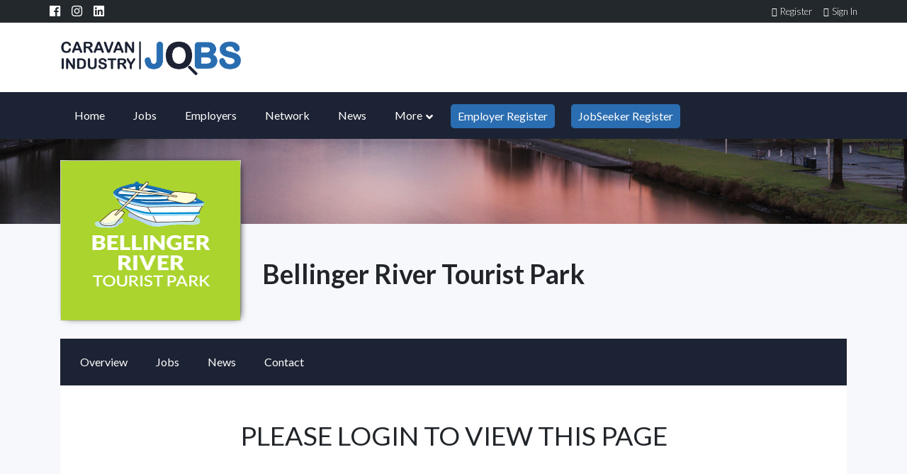

--- FILE ---
content_type: text/html; charset=UTF-8
request_url: https://caravanindustryjobs.com.au/bellingerrivertouristpark/dashboard/logout/
body_size: 10376
content:
<!doctype html>
<html lang="en-AU">

<head>
    <meta charset="UTF-8">
    <meta name="viewport" content="width=device-width, initial-scale=1">
    <link rel="profile" href="https://gmpg.org/xfn/11">

    <link rel="apple-touch-icon" sizes="57x57" href="https://caravanindustryjobs.com.au/bellingerrivertouristpark/wp-content/themes/caravan-industry-jobs-employer/assets/favicon/apple-icon-57x57.png">
    <link rel="apple-touch-icon" sizes="60x60" href="https://caravanindustryjobs.com.au/bellingerrivertouristpark/wp-content/themes/caravan-industry-jobs-employer/assets/favicon/apple-icon-60x60.png">
    <link rel="apple-touch-icon" sizes="72x72" href="https://caravanindustryjobs.com.au/bellingerrivertouristpark/wp-content/themes/caravan-industry-jobs-employer/assets/favicon/apple-icon-72x72.png">
    <link rel="apple-touch-icon" sizes="76x76" href="https://caravanindustryjobs.com.au/bellingerrivertouristpark/wp-content/themes/caravan-industry-jobs-employer/assets/favicon/apple-icon-76x76.png">
    <link rel="apple-touch-icon" sizes="114x114" href="https://caravanindustryjobs.com.au/bellingerrivertouristpark/wp-content/themes/caravan-industry-jobs-employer/assets/favicon/apple-icon-114x114.png">
    <link rel="apple-touch-icon" sizes="120x120" href="https://caravanindustryjobs.com.au/bellingerrivertouristpark/wp-content/themes/caravan-industry-jobs-employer/assets/favicon/apple-icon-120x120.png">
    <link rel="apple-touch-icon" sizes="144x144" href="https://caravanindustryjobs.com.au/bellingerrivertouristpark/wp-content/themes/caravan-industry-jobs-employer/assets/favicon/apple-icon-144x144.png">
    <link rel="apple-touch-icon" sizes="152x152" href="https://caravanindustryjobs.com.au/bellingerrivertouristpark/wp-content/themes/caravan-industry-jobs-employer/assets/favicon/apple-icon-152x152.png">
    <link rel="apple-touch-icon" sizes="180x180" href="https://caravanindustryjobs.com.au/bellingerrivertouristpark/wp-content/themes/caravan-industry-jobs-employer/assets/favicon/apple-icon-180x180.png">
    <link rel="icon" type="image/png" sizes="192x192" href="https://caravanindustryjobs.com.au/bellingerrivertouristpark/wp-content/themes/caravan-industry-jobs-employer/assets/favicon/android-icon-192x192.png">
    <link rel="icon" type="image/png" sizes="32x32" href="https://caravanindustryjobs.com.au/bellingerrivertouristpark/wp-content/themes/caravan-industry-jobs-employer/assets/favicon/favicon-32x32.png">
    <link rel="icon" type="image/png" sizes="96x96" href="https://caravanindustryjobs.com.au/bellingerrivertouristpark/wp-content/themes/caravan-industry-jobs-employer/assets/favicon/favicon-96x96.png">
    <link rel="icon" type="image/png" sizes="16x16" href="https://caravanindustryjobs.com.au/bellingerrivertouristpark/wp-content/themes/caravan-industry-jobs-employer/assets/favicon/favicon-16x16.png">
    <link rel="manifest" href="https://caravanindustryjobs.com.au/bellingerrivertouristpark/wp-content/themes/caravan-industry-jobs-employer/assets/favicon/manifest.json">
    <meta name="msapplication-TileColor" content="#ffffff">
    <meta name="msapplication-TileImage" content="/ms-icon-144x144.png">
    <meta name="theme-color" content="#ffffff">

    
    <meta property="og:image" content="https://caravanindustryjobs.com.au/bellingerrivertouristpark/wp-content/uploads/sites/115/2022/08/bellinger-river-tourist-park.png" />

    <meta name='robots' content='index, follow, max-image-preview:large, max-snippet:-1, max-video-preview:-1' />
	<style>img:is([sizes="auto" i], [sizes^="auto," i]) { contain-intrinsic-size: 3000px 1500px }</style>
	
	<!-- This site is optimized with the Yoast SEO plugin v26.1.1 - https://yoast.com/wordpress/plugins/seo/ -->
	<title>Logout - Bellinger River Tourist Park</title>
	<link rel="canonical" href="https://caravanindustryjobs.com.au/bellingerrivertouristpark/dashboard/logout/" />
	<meta name="twitter:card" content="summary_large_image" />
	<meta name="twitter:title" content="Logout - Bellinger River Tourist Park" />
	<script type="application/ld+json" class="yoast-schema-graph">{"@context":"https://schema.org","@graph":[{"@type":"WebPage","@id":"https://caravanindustryjobs.com.au/bellingerrivertouristpark/dashboard/logout/","url":"https://caravanindustryjobs.com.au/bellingerrivertouristpark/dashboard/logout/","name":"Logout - Bellinger River Tourist Park","isPartOf":{"@id":"https://caravanindustryjobs.com.au/bellingerrivertouristpark/#website"},"datePublished":"2019-07-31T01:43:50+00:00","dateModified":"2019-07-31T01:43:51+00:00","breadcrumb":{"@id":"https://caravanindustryjobs.com.au/bellingerrivertouristpark/dashboard/logout/#breadcrumb"},"inLanguage":"en-AU","potentialAction":[{"@type":"ReadAction","target":["https://caravanindustryjobs.com.au/bellingerrivertouristpark/dashboard/logout/"]}]},{"@type":"BreadcrumbList","@id":"https://caravanindustryjobs.com.au/bellingerrivertouristpark/dashboard/logout/#breadcrumb","itemListElement":[{"@type":"ListItem","position":1,"name":"Home","item":"https://caravanindustryjobs.com.au/bellingerrivertouristpark/"},{"@type":"ListItem","position":2,"name":"Dashboard","item":"https://caravanindustryjobs.com.au/bellingerrivertouristpark/dashboard/"},{"@type":"ListItem","position":3,"name":"Logout"}]},{"@type":"WebSite","@id":"https://caravanindustryjobs.com.au/bellingerrivertouristpark/#website","url":"https://caravanindustryjobs.com.au/bellingerrivertouristpark/","name":"Bellinger River Tourist Park","description":"Caravan Industry Jobs Employer Profile","potentialAction":[{"@type":"SearchAction","target":{"@type":"EntryPoint","urlTemplate":"https://caravanindustryjobs.com.au/bellingerrivertouristpark/?s={search_term_string}"},"query-input":{"@type":"PropertyValueSpecification","valueRequired":true,"valueName":"search_term_string"}}],"inLanguage":"en-AU"}]}</script>
	<!-- / Yoast SEO plugin. -->


<link rel='dns-prefetch' href='//ajax.googleapis.com' />
<link rel='dns-prefetch' href='//cdnjs.cloudflare.com' />
<link rel='dns-prefetch' href='//kit.fontawesome.com' />
<link rel='dns-prefetch' href='//cdn.jsdelivr.net' />
<link rel='dns-prefetch' href='//js.stripe.com' />
<link rel='dns-prefetch' href='//maps.googleapis.com' />
<link rel='dns-prefetch' href='//fonts.googleapis.com' />
<link rel='dns-prefetch' href='//maxcdn.bootstrapcdn.com' />
<link rel="alternate" type="application/rss+xml" title="Bellinger River Tourist Park &raquo; Feed" href="https://caravanindustryjobs.com.au/bellingerrivertouristpark/feed/" />
<link rel="alternate" type="application/rss+xml" title="Bellinger River Tourist Park &raquo; Comments Feed" href="https://caravanindustryjobs.com.au/bellingerrivertouristpark/comments/feed/" />
<script type="text/javascript">
/* <![CDATA[ */
window._wpemojiSettings = {"baseUrl":"https:\/\/s.w.org\/images\/core\/emoji\/16.0.1\/72x72\/","ext":".png","svgUrl":"https:\/\/s.w.org\/images\/core\/emoji\/16.0.1\/svg\/","svgExt":".svg","source":{"concatemoji":"https:\/\/caravanindustryjobs.com.au\/bellingerrivertouristpark\/wp-includes\/js\/wp-emoji-release.min.js?ver=6.8.3"}};
/*! This file is auto-generated */
!function(s,n){var o,i,e;function c(e){try{var t={supportTests:e,timestamp:(new Date).valueOf()};sessionStorage.setItem(o,JSON.stringify(t))}catch(e){}}function p(e,t,n){e.clearRect(0,0,e.canvas.width,e.canvas.height),e.fillText(t,0,0);var t=new Uint32Array(e.getImageData(0,0,e.canvas.width,e.canvas.height).data),a=(e.clearRect(0,0,e.canvas.width,e.canvas.height),e.fillText(n,0,0),new Uint32Array(e.getImageData(0,0,e.canvas.width,e.canvas.height).data));return t.every(function(e,t){return e===a[t]})}function u(e,t){e.clearRect(0,0,e.canvas.width,e.canvas.height),e.fillText(t,0,0);for(var n=e.getImageData(16,16,1,1),a=0;a<n.data.length;a++)if(0!==n.data[a])return!1;return!0}function f(e,t,n,a){switch(t){case"flag":return n(e,"\ud83c\udff3\ufe0f\u200d\u26a7\ufe0f","\ud83c\udff3\ufe0f\u200b\u26a7\ufe0f")?!1:!n(e,"\ud83c\udde8\ud83c\uddf6","\ud83c\udde8\u200b\ud83c\uddf6")&&!n(e,"\ud83c\udff4\udb40\udc67\udb40\udc62\udb40\udc65\udb40\udc6e\udb40\udc67\udb40\udc7f","\ud83c\udff4\u200b\udb40\udc67\u200b\udb40\udc62\u200b\udb40\udc65\u200b\udb40\udc6e\u200b\udb40\udc67\u200b\udb40\udc7f");case"emoji":return!a(e,"\ud83e\udedf")}return!1}function g(e,t,n,a){var r="undefined"!=typeof WorkerGlobalScope&&self instanceof WorkerGlobalScope?new OffscreenCanvas(300,150):s.createElement("canvas"),o=r.getContext("2d",{willReadFrequently:!0}),i=(o.textBaseline="top",o.font="600 32px Arial",{});return e.forEach(function(e){i[e]=t(o,e,n,a)}),i}function t(e){var t=s.createElement("script");t.src=e,t.defer=!0,s.head.appendChild(t)}"undefined"!=typeof Promise&&(o="wpEmojiSettingsSupports",i=["flag","emoji"],n.supports={everything:!0,everythingExceptFlag:!0},e=new Promise(function(e){s.addEventListener("DOMContentLoaded",e,{once:!0})}),new Promise(function(t){var n=function(){try{var e=JSON.parse(sessionStorage.getItem(o));if("object"==typeof e&&"number"==typeof e.timestamp&&(new Date).valueOf()<e.timestamp+604800&&"object"==typeof e.supportTests)return e.supportTests}catch(e){}return null}();if(!n){if("undefined"!=typeof Worker&&"undefined"!=typeof OffscreenCanvas&&"undefined"!=typeof URL&&URL.createObjectURL&&"undefined"!=typeof Blob)try{var e="postMessage("+g.toString()+"("+[JSON.stringify(i),f.toString(),p.toString(),u.toString()].join(",")+"));",a=new Blob([e],{type:"text/javascript"}),r=new Worker(URL.createObjectURL(a),{name:"wpTestEmojiSupports"});return void(r.onmessage=function(e){c(n=e.data),r.terminate(),t(n)})}catch(e){}c(n=g(i,f,p,u))}t(n)}).then(function(e){for(var t in e)n.supports[t]=e[t],n.supports.everything=n.supports.everything&&n.supports[t],"flag"!==t&&(n.supports.everythingExceptFlag=n.supports.everythingExceptFlag&&n.supports[t]);n.supports.everythingExceptFlag=n.supports.everythingExceptFlag&&!n.supports.flag,n.DOMReady=!1,n.readyCallback=function(){n.DOMReady=!0}}).then(function(){return e}).then(function(){var e;n.supports.everything||(n.readyCallback(),(e=n.source||{}).concatemoji?t(e.concatemoji):e.wpemoji&&e.twemoji&&(t(e.twemoji),t(e.wpemoji)))}))}((window,document),window._wpemojiSettings);
/* ]]> */
</script>
<style id='wp-emoji-styles-inline-css' type='text/css'>

	img.wp-smiley, img.emoji {
		display: inline !important;
		border: none !important;
		box-shadow: none !important;
		height: 1em !important;
		width: 1em !important;
		margin: 0 0.07em !important;
		vertical-align: -0.1em !important;
		background: none !important;
		padding: 0 !important;
	}
</style>
<link rel='stylesheet' id='wp-block-library-css' href='https://caravanindustryjobs.com.au/bellingerrivertouristpark/wp-includes/css/dist/block-library/style.min.css?ver=6.8.3' type='text/css' media='all' />
<style id='classic-theme-styles-inline-css' type='text/css'>
/*! This file is auto-generated */
.wp-block-button__link{color:#fff;background-color:#32373c;border-radius:9999px;box-shadow:none;text-decoration:none;padding:calc(.667em + 2px) calc(1.333em + 2px);font-size:1.125em}.wp-block-file__button{background:#32373c;color:#fff;text-decoration:none}
</style>
<style id='global-styles-inline-css' type='text/css'>
:root{--wp--preset--aspect-ratio--square: 1;--wp--preset--aspect-ratio--4-3: 4/3;--wp--preset--aspect-ratio--3-4: 3/4;--wp--preset--aspect-ratio--3-2: 3/2;--wp--preset--aspect-ratio--2-3: 2/3;--wp--preset--aspect-ratio--16-9: 16/9;--wp--preset--aspect-ratio--9-16: 9/16;--wp--preset--color--black: #000000;--wp--preset--color--cyan-bluish-gray: #abb8c3;--wp--preset--color--white: #ffffff;--wp--preset--color--pale-pink: #f78da7;--wp--preset--color--vivid-red: #cf2e2e;--wp--preset--color--luminous-vivid-orange: #ff6900;--wp--preset--color--luminous-vivid-amber: #fcb900;--wp--preset--color--light-green-cyan: #7bdcb5;--wp--preset--color--vivid-green-cyan: #00d084;--wp--preset--color--pale-cyan-blue: #8ed1fc;--wp--preset--color--vivid-cyan-blue: #0693e3;--wp--preset--color--vivid-purple: #9b51e0;--wp--preset--gradient--vivid-cyan-blue-to-vivid-purple: linear-gradient(135deg,rgba(6,147,227,1) 0%,rgb(155,81,224) 100%);--wp--preset--gradient--light-green-cyan-to-vivid-green-cyan: linear-gradient(135deg,rgb(122,220,180) 0%,rgb(0,208,130) 100%);--wp--preset--gradient--luminous-vivid-amber-to-luminous-vivid-orange: linear-gradient(135deg,rgba(252,185,0,1) 0%,rgba(255,105,0,1) 100%);--wp--preset--gradient--luminous-vivid-orange-to-vivid-red: linear-gradient(135deg,rgba(255,105,0,1) 0%,rgb(207,46,46) 100%);--wp--preset--gradient--very-light-gray-to-cyan-bluish-gray: linear-gradient(135deg,rgb(238,238,238) 0%,rgb(169,184,195) 100%);--wp--preset--gradient--cool-to-warm-spectrum: linear-gradient(135deg,rgb(74,234,220) 0%,rgb(151,120,209) 20%,rgb(207,42,186) 40%,rgb(238,44,130) 60%,rgb(251,105,98) 80%,rgb(254,248,76) 100%);--wp--preset--gradient--blush-light-purple: linear-gradient(135deg,rgb(255,206,236) 0%,rgb(152,150,240) 100%);--wp--preset--gradient--blush-bordeaux: linear-gradient(135deg,rgb(254,205,165) 0%,rgb(254,45,45) 50%,rgb(107,0,62) 100%);--wp--preset--gradient--luminous-dusk: linear-gradient(135deg,rgb(255,203,112) 0%,rgb(199,81,192) 50%,rgb(65,88,208) 100%);--wp--preset--gradient--pale-ocean: linear-gradient(135deg,rgb(255,245,203) 0%,rgb(182,227,212) 50%,rgb(51,167,181) 100%);--wp--preset--gradient--electric-grass: linear-gradient(135deg,rgb(202,248,128) 0%,rgb(113,206,126) 100%);--wp--preset--gradient--midnight: linear-gradient(135deg,rgb(2,3,129) 0%,rgb(40,116,252) 100%);--wp--preset--font-size--small: 13px;--wp--preset--font-size--medium: 20px;--wp--preset--font-size--large: 36px;--wp--preset--font-size--x-large: 42px;--wp--preset--spacing--20: 0.44rem;--wp--preset--spacing--30: 0.67rem;--wp--preset--spacing--40: 1rem;--wp--preset--spacing--50: 1.5rem;--wp--preset--spacing--60: 2.25rem;--wp--preset--spacing--70: 3.38rem;--wp--preset--spacing--80: 5.06rem;--wp--preset--shadow--natural: 6px 6px 9px rgba(0, 0, 0, 0.2);--wp--preset--shadow--deep: 12px 12px 50px rgba(0, 0, 0, 0.4);--wp--preset--shadow--sharp: 6px 6px 0px rgba(0, 0, 0, 0.2);--wp--preset--shadow--outlined: 6px 6px 0px -3px rgba(255, 255, 255, 1), 6px 6px rgba(0, 0, 0, 1);--wp--preset--shadow--crisp: 6px 6px 0px rgba(0, 0, 0, 1);}:where(.is-layout-flex){gap: 0.5em;}:where(.is-layout-grid){gap: 0.5em;}body .is-layout-flex{display: flex;}.is-layout-flex{flex-wrap: wrap;align-items: center;}.is-layout-flex > :is(*, div){margin: 0;}body .is-layout-grid{display: grid;}.is-layout-grid > :is(*, div){margin: 0;}:where(.wp-block-columns.is-layout-flex){gap: 2em;}:where(.wp-block-columns.is-layout-grid){gap: 2em;}:where(.wp-block-post-template.is-layout-flex){gap: 1.25em;}:where(.wp-block-post-template.is-layout-grid){gap: 1.25em;}.has-black-color{color: var(--wp--preset--color--black) !important;}.has-cyan-bluish-gray-color{color: var(--wp--preset--color--cyan-bluish-gray) !important;}.has-white-color{color: var(--wp--preset--color--white) !important;}.has-pale-pink-color{color: var(--wp--preset--color--pale-pink) !important;}.has-vivid-red-color{color: var(--wp--preset--color--vivid-red) !important;}.has-luminous-vivid-orange-color{color: var(--wp--preset--color--luminous-vivid-orange) !important;}.has-luminous-vivid-amber-color{color: var(--wp--preset--color--luminous-vivid-amber) !important;}.has-light-green-cyan-color{color: var(--wp--preset--color--light-green-cyan) !important;}.has-vivid-green-cyan-color{color: var(--wp--preset--color--vivid-green-cyan) !important;}.has-pale-cyan-blue-color{color: var(--wp--preset--color--pale-cyan-blue) !important;}.has-vivid-cyan-blue-color{color: var(--wp--preset--color--vivid-cyan-blue) !important;}.has-vivid-purple-color{color: var(--wp--preset--color--vivid-purple) !important;}.has-black-background-color{background-color: var(--wp--preset--color--black) !important;}.has-cyan-bluish-gray-background-color{background-color: var(--wp--preset--color--cyan-bluish-gray) !important;}.has-white-background-color{background-color: var(--wp--preset--color--white) !important;}.has-pale-pink-background-color{background-color: var(--wp--preset--color--pale-pink) !important;}.has-vivid-red-background-color{background-color: var(--wp--preset--color--vivid-red) !important;}.has-luminous-vivid-orange-background-color{background-color: var(--wp--preset--color--luminous-vivid-orange) !important;}.has-luminous-vivid-amber-background-color{background-color: var(--wp--preset--color--luminous-vivid-amber) !important;}.has-light-green-cyan-background-color{background-color: var(--wp--preset--color--light-green-cyan) !important;}.has-vivid-green-cyan-background-color{background-color: var(--wp--preset--color--vivid-green-cyan) !important;}.has-pale-cyan-blue-background-color{background-color: var(--wp--preset--color--pale-cyan-blue) !important;}.has-vivid-cyan-blue-background-color{background-color: var(--wp--preset--color--vivid-cyan-blue) !important;}.has-vivid-purple-background-color{background-color: var(--wp--preset--color--vivid-purple) !important;}.has-black-border-color{border-color: var(--wp--preset--color--black) !important;}.has-cyan-bluish-gray-border-color{border-color: var(--wp--preset--color--cyan-bluish-gray) !important;}.has-white-border-color{border-color: var(--wp--preset--color--white) !important;}.has-pale-pink-border-color{border-color: var(--wp--preset--color--pale-pink) !important;}.has-vivid-red-border-color{border-color: var(--wp--preset--color--vivid-red) !important;}.has-luminous-vivid-orange-border-color{border-color: var(--wp--preset--color--luminous-vivid-orange) !important;}.has-luminous-vivid-amber-border-color{border-color: var(--wp--preset--color--luminous-vivid-amber) !important;}.has-light-green-cyan-border-color{border-color: var(--wp--preset--color--light-green-cyan) !important;}.has-vivid-green-cyan-border-color{border-color: var(--wp--preset--color--vivid-green-cyan) !important;}.has-pale-cyan-blue-border-color{border-color: var(--wp--preset--color--pale-cyan-blue) !important;}.has-vivid-cyan-blue-border-color{border-color: var(--wp--preset--color--vivid-cyan-blue) !important;}.has-vivid-purple-border-color{border-color: var(--wp--preset--color--vivid-purple) !important;}.has-vivid-cyan-blue-to-vivid-purple-gradient-background{background: var(--wp--preset--gradient--vivid-cyan-blue-to-vivid-purple) !important;}.has-light-green-cyan-to-vivid-green-cyan-gradient-background{background: var(--wp--preset--gradient--light-green-cyan-to-vivid-green-cyan) !important;}.has-luminous-vivid-amber-to-luminous-vivid-orange-gradient-background{background: var(--wp--preset--gradient--luminous-vivid-amber-to-luminous-vivid-orange) !important;}.has-luminous-vivid-orange-to-vivid-red-gradient-background{background: var(--wp--preset--gradient--luminous-vivid-orange-to-vivid-red) !important;}.has-very-light-gray-to-cyan-bluish-gray-gradient-background{background: var(--wp--preset--gradient--very-light-gray-to-cyan-bluish-gray) !important;}.has-cool-to-warm-spectrum-gradient-background{background: var(--wp--preset--gradient--cool-to-warm-spectrum) !important;}.has-blush-light-purple-gradient-background{background: var(--wp--preset--gradient--blush-light-purple) !important;}.has-blush-bordeaux-gradient-background{background: var(--wp--preset--gradient--blush-bordeaux) !important;}.has-luminous-dusk-gradient-background{background: var(--wp--preset--gradient--luminous-dusk) !important;}.has-pale-ocean-gradient-background{background: var(--wp--preset--gradient--pale-ocean) !important;}.has-electric-grass-gradient-background{background: var(--wp--preset--gradient--electric-grass) !important;}.has-midnight-gradient-background{background: var(--wp--preset--gradient--midnight) !important;}.has-small-font-size{font-size: var(--wp--preset--font-size--small) !important;}.has-medium-font-size{font-size: var(--wp--preset--font-size--medium) !important;}.has-large-font-size{font-size: var(--wp--preset--font-size--large) !important;}.has-x-large-font-size{font-size: var(--wp--preset--font-size--x-large) !important;}
:where(.wp-block-post-template.is-layout-flex){gap: 1.25em;}:where(.wp-block-post-template.is-layout-grid){gap: 1.25em;}
:where(.wp-block-columns.is-layout-flex){gap: 2em;}:where(.wp-block-columns.is-layout-grid){gap: 2em;}
:root :where(.wp-block-pullquote){font-size: 1.5em;line-height: 1.6;}
</style>
<link rel='stylesheet' id='contact-form-7-css' href='https://caravanindustryjobs.com.au/bellingerrivertouristpark/wp-content/plugins/contact-form-7/includes/css/styles.css?ver=6.1.2' type='text/css' media='all' />
<link rel='stylesheet' id='caravan-industry-jobs-bootstrap-css' href='https://caravanindustryjobs.com.au/bellingerrivertouristpark/wp-content/themes/caravan-industry-jobs-employer/assets/css/bootstrap.min.css?ver=4.1.3' type='text/css' media='all' />
<link rel='stylesheet' id='caravan-industry-jobs-custom-css' href='https://caravanindustryjobs.com.au/bellingerrivertouristpark/wp-content/themes/caravan-industry-jobs-employer/assets/css/main.css?ver=1.0.0' type='text/css' media='all' />
<link rel='stylesheet' id='caravan-industry-jobs-multisite-style-css' href='https://caravanindustryjobs.com.au/bellingerrivertouristpark/wp-content/themes/caravan-industry-jobs-employer/style.css?ver=6.8.3' type='text/css' media='all' />
<link rel='stylesheet' id='caravan-industry-jobs-fonts-css' href='https://fonts.googleapis.com/css?family=Lato%3A300%2C300i%2C400%2C400i%2C700%2C900&#038;ver=6.8.3' type='text/css' media='all' />
<link rel='stylesheet' id='wp-pagenavi-css' href='https://caravanindustryjobs.com.au/bellingerrivertouristpark/wp-content/plugins/wp-pagenavi/pagenavi-css.css?ver=2.70' type='text/css' media='all' />
<link rel='stylesheet' id='font-awesome-css' href='//maxcdn.bootstrapcdn.com/font-awesome/4.3.0/css/font-awesome.min.css?ver=4.3.0' type='text/css' media='all' />
<link rel='stylesheet' id='dkpdf-frontend-css' href='https://caravanindustryjobs.com.au/bellingerrivertouristpark/wp-content/plugins/dk-pdf/assets/css/frontend.css?ver=1.9.6' type='text/css' media='all' />
<link rel='stylesheet' id='cf7cf-style-css' href='https://caravanindustryjobs.com.au/bellingerrivertouristpark/wp-content/plugins/cf7-conditional-fields/style.css?ver=2.6.4' type='text/css' media='all' />
<link rel='stylesheet' id='ubermenu-css' href='https://caravanindustryjobs.com.au/bellingerrivertouristpark/wp-content/plugins/ubermenu/pro/assets/css/ubermenu.min.css?ver=3.4.1.1' type='text/css' media='all' />
<link rel='stylesheet' id='ubermenu-minimal-css' href='https://caravanindustryjobs.com.au/bellingerrivertouristpark/wp-content/plugins/ubermenu/assets/css/skins/minimal.css?ver=6.8.3' type='text/css' media='all' />
<link rel='stylesheet' id='ubermenu-font-awesome-all-css' href='https://caravanindustryjobs.com.au/bellingerrivertouristpark/wp-content/plugins/ubermenu/assets/fontawesome/css/all.min.css?ver=6.8.3' type='text/css' media='all' />
<script type="text/javascript" src="https://ajax.googleapis.com/ajax/libs/jquery/3.2.1/jquery.min.js?ver=3.2.1" id="jquery-js"></script>
<script type="text/javascript" src="https://ajax.googleapis.com/ajax/libs/jqueryui/1.12.1/jquery-ui.min.js?ver=1.12.1" id="jquery-ui-core-js"></script>
<script type="text/javascript" src="https://js.stripe.com/v3/?ver=6.8.3" id="stripe-js"></script>
<link rel="https://api.w.org/" href="https://caravanindustryjobs.com.au/bellingerrivertouristpark/wp-json/" /><link rel="alternate" title="JSON" type="application/json" href="https://caravanindustryjobs.com.au/bellingerrivertouristpark/wp-json/wp/v2/pages/218" /><link rel="EditURI" type="application/rsd+xml" title="RSD" href="https://caravanindustryjobs.com.au/bellingerrivertouristpark/xmlrpc.php?rsd" />
<meta name="generator" content="WordPress 6.8.3" />
<link rel='shortlink' href='https://caravanindustryjobs.com.au/bellingerrivertouristpark/?p=218' />
<link rel="alternate" title="oEmbed (JSON)" type="application/json+oembed" href="https://caravanindustryjobs.com.au/bellingerrivertouristpark/wp-json/oembed/1.0/embed?url=https%3A%2F%2Fcaravanindustryjobs.com.au%2Fbellingerrivertouristpark%2Fdashboard%2Flogout%2F" />
<link rel="alternate" title="oEmbed (XML)" type="text/xml+oembed" href="https://caravanindustryjobs.com.au/bellingerrivertouristpark/wp-json/oembed/1.0/embed?url=https%3A%2F%2Fcaravanindustryjobs.com.au%2Fbellingerrivertouristpark%2Fdashboard%2Flogout%2F&#038;format=xml" />
<style id="ubermenu-custom-generated-css">
/** Font Awesome 4 Compatibility **/
.fa{font-style:normal;font-variant:normal;font-weight:normal;font-family:FontAwesome;}

/** UberMenu Custom Menu Styles (Customizer) **/
/* main */
 .ubermenu-main.ubermenu-transition-fade .ubermenu-item .ubermenu-submenu-drop { margin-top:0; }


/* Status: Loaded from Transient */

</style><meta name='generator' content='WP Ultimo 1.10.20'><style type="text/css">.recentcomments a{display:inline !important;padding:0 !important;margin:0 !important;}</style>    
    <!-- Google tag (gtag.js) -->
    <script async src="https://www.googletagmanager.com/gtag/js?id=G-7B8NQV1S0F"></script>
    <script>
      window.dataLayer = window.dataLayer || [];
      function gtag(){dataLayer.push(arguments);}
      gtag('js', new Date());
    
      gtag('config', 'G-7B8NQV1S0F');
    </script>
</head>

<body data-rsssl=1 class="wp-singular page-template page-template-page-templates page-template-dashboard-logout page-template-page-templatesdashboard-logout-php page page-id-218 page-child parent-pageid-119 wp-theme-caravan-industry-jobs-employer">

    <!-- Sticky Nav -->
    <div class="cij-loginnav px-3 px-sm-0">
        <div class="container">
            <div class="row">

                                    
                    <!-- User Not Logged In -->
                    <!-- Social Media -->
                    <a href="https://www.facebook.com/CaravanIndustryJobs/" target="_blank" class="mr-3"><i class="fab fa-facebook fa-lg" aria-hidden="true"></i></a>
                    <a href="https://www.instagram.com/caravanindustryjobs/?hl=en" target="_blank" class="mr-3"><i class="fab fa-instagram fa-lg" aria-hidden="true"></i></a>
                    <a href="https://www.linkedin.com/company/caravanindustryjobs/" target="_blank" class="mr-auto"><i class="fab fa-linkedin fa-lg" aria-hidden="true"></i></a>
                    <!-- /Social Media -->

                    <!-- Login links -->
                    <a href="https://caravanindustryjobs.com.au/network/register/" class="font-light mr-3"><i class="fal fa-user-plus mr-1"></i><span class="inner-text">Register</span></a>
                    <a href="https://caravanindustryjobs.com.au/sign-in/" class="font-light"><i class="fal fa-sign-in mr-1"></i><span class="inner-text">Sign In</span></a>
                    <!-- /Login links -->

                    <!-- /User Not Logged In -->
                
            </div>
        </div>
    </div>
    <!-- /Sticky Nav -->

    <!-- Header -->
    <section class="header pt-4 pb-4">
        <div class="container">
            <div class="row">
                <div class="col col-md-3">
                    <a href="https://caravanindustryjobs.com.au/">
                        <img class="img-logo" src="https://caravanindustryjobs.com.au/bellingerrivertouristpark/wp-content/themes/caravan-industry-jobs-employer/assets/img/caravan-industry-jobs-logo.png" alt="Caravan Industry Jobs">
                    </a>
                </div>
            </div>
        </div>
    </section>

    <!-- Main menu -->
    <section class="mainnav pt-2 pb-2">
        <div class="container">
                        
<!-- UberMenu [Configuration:main] [Theme Loc:] [Integration:api] -->
<a class="ubermenu-responsive-toggle ubermenu-responsive-toggle-main ubermenu-skin-minimal ubermenu-loc- ubermenu-responsive-toggle-content-align-left ubermenu-responsive-toggle-align-full " data-ubermenu-target="ubermenu-main-2"><i class="fas fa-bars"></i>Menu</a><nav id="ubermenu-main-2" class="ubermenu ubermenu-nojs ubermenu-main ubermenu-menu-2 ubermenu-responsive ubermenu-responsive-default ubermenu-responsive-collapse ubermenu-horizontal ubermenu-transition-shift ubermenu-trigger-hover_intent ubermenu-skin-minimal  ubermenu-bar-align-full ubermenu-items-align-auto ubermenu-bound ubermenu-disable-submenu-scroll ubermenu-sub-indicators ubermenu-retractors-responsive ubermenu-submenu-indicator-closes"><ul id="ubermenu-nav-main-2" class="ubermenu-nav"><li id="menu-item-14" class="ubermenu-item ubermenu-item-type-post_type ubermenu-item-object-page ubermenu-item-home ubermenu-item-14 ubermenu-item-level-0 ubermenu-column ubermenu-column-auto" ><a class="ubermenu-target ubermenu-item-layout-default ubermenu-item-layout-text_only" href="https://caravanindustryjobs.com.au/" tabindex="0"><span class="ubermenu-target-title ubermenu-target-text">Home</span></a></li><li id="menu-item-293" class="ubermenu-item ubermenu-item-type-post_type ubermenu-item-object-page ubermenu-item-293 ubermenu-item-level-0 ubermenu-column ubermenu-column-auto" ><a class="ubermenu-target ubermenu-item-layout-default ubermenu-item-layout-text_only" href="https://caravanindustryjobs.com.au/jobs/" tabindex="0"><span class="ubermenu-target-title ubermenu-target-text">Jobs</span></a></li><li id="menu-item-294" class="ubermenu-item ubermenu-item-type-post_type ubermenu-item-object-page ubermenu-item-294 ubermenu-item-level-0 ubermenu-column ubermenu-column-auto" ><a class="ubermenu-target ubermenu-item-layout-default ubermenu-item-layout-text_only" href="https://caravanindustryjobs.com.au/employers/" tabindex="0"><span class="ubermenu-target-title ubermenu-target-text">Employers</span></a></li><li id="menu-item-289" class="nmr-logged-in ubermenu-item ubermenu-item-type-custom ubermenu-item-object-custom ubermenu-item-289 ubermenu-item-level-0 ubermenu-column ubermenu-column-auto" ><a class="ubermenu-target ubermenu-item-layout-default ubermenu-item-layout-text_only" href="https://caravanindustryjobs.com.au/network/" tabindex="0"><span class="ubermenu-target-title ubermenu-target-text">Network</span></a></li><li id="menu-item-49" class="ubermenu-item ubermenu-item-type-post_type ubermenu-item-object-page ubermenu-item-49 ubermenu-item-level-0 ubermenu-column ubermenu-column-auto" ><a class="ubermenu-target ubermenu-item-layout-default ubermenu-item-layout-text_only" href="https://caravanindustryjobs.com.au/news/" tabindex="0"><span class="ubermenu-target-title ubermenu-target-text">News</span></a></li><li id="menu-item-139" class="ubermenu-item ubermenu-item-type-custom ubermenu-item-object-custom ubermenu-item-has-children ubermenu-item-139 ubermenu-item-level-0 ubermenu-column ubermenu-column-auto ubermenu-has-submenu-drop ubermenu-has-submenu-flyout" ><a class="ubermenu-target ubermenu-item-layout-default ubermenu-item-layout-text_only" tabindex="0"><span class="ubermenu-target-title ubermenu-target-text">More</span><i class='ubermenu-sub-indicator fas fa-angle-down'></i></a><ul  class="ubermenu-submenu ubermenu-submenu-id-139 ubermenu-submenu-type-flyout ubermenu-submenu-drop ubermenu-submenu-align-left_edge_item"  ><li id="menu-item-178" class="ubermenu-item ubermenu-item-type-post_type ubermenu-item-object-page ubermenu-item-178 ubermenu-item-auto ubermenu-item-normal ubermenu-item-level-1" ><a class="ubermenu-target ubermenu-item-layout-default ubermenu-item-layout-text_only" href="https://caravanindustryjobs.com.au/frequently-asked-questions/"><span class="ubermenu-target-title ubermenu-target-text">Frequently Asked Questions</span></a></li><li id="menu-item-87" class="ubermenu-item ubermenu-item-type-post_type ubermenu-item-object-page ubermenu-item-87 ubermenu-item-auto ubermenu-item-normal ubermenu-item-level-1" ><a class="ubermenu-target ubermenu-item-layout-default ubermenu-item-layout-text_only" href="https://caravanindustryjobs.com.au/about-us/"><span class="ubermenu-target-title ubermenu-target-text">About Us</span></a></li><li id="menu-item-77" class="ubermenu-item ubermenu-item-type-post_type ubermenu-item-object-page ubermenu-item-77 ubermenu-item-auto ubermenu-item-normal ubermenu-item-level-1" ><a class="ubermenu-target ubermenu-item-layout-default ubermenu-item-layout-text_only" href="https://caravanindustryjobs.com.au/competitions/"><span class="ubermenu-target-title ubermenu-target-text">Competitions</span></a></li><li id="menu-item-81" class="ubermenu-item ubermenu-item-type-post_type ubermenu-item-object-page ubermenu-item-81 ubermenu-item-auto ubermenu-item-normal ubermenu-item-level-1" ><a class="ubermenu-target ubermenu-item-layout-default ubermenu-item-layout-text_only" href="https://caravanindustryjobs.com.au/contact/"><span class="ubermenu-target-title ubermenu-target-text">Contact</span></a></li></ul></li><li id="menu-item-852" class="menu-extra-btn nmr-logged-out ubermenu-item ubermenu-item-type-custom ubermenu-item-object-custom ubermenu-item-852 ubermenu-item-level-0 ubermenu-column ubermenu-column-auto" ><a class="ubermenu-target ubermenu-item-layout-default ubermenu-item-layout-text_only" href="https://caravanindustryjobs.com.au/wp-signup.php" tabindex="0"><span class="ubermenu-target-title ubermenu-target-text">Employer Register</span></a></li><li id="menu-item-849" class="menu-extra-btn ml-0 ml-lg-2 nmr-logged-out ubermenu-item ubermenu-item-type-post_type ubermenu-item-object-page ubermenu-item-849 ubermenu-item-level-0 ubermenu-column ubermenu-column-auto" ><a class="ubermenu-target ubermenu-item-layout-default ubermenu-item-layout-text_only" href="https://caravanindustryjobs.com.au/register-network/" tabindex="0"><span class="ubermenu-target-title ubermenu-target-text">JobSeeker Register</span></a></li></ul></nav>
<!-- End UberMenu -->
                    </div>
    </section>
    <!-- /Mainnav -->

    <section class="bg-grey pb-5">
                    <div class="employer-bg" style="background-image: url(https://caravanindustryjobs.com.au/bellingerrivertouristpark/wp-content/uploads/sites/115/2019/05/cia-vic-banner.jpg);"></div>
        
        <div class="container">
            <div class="row">
                <div class="col-md-3 employer-logo">
                    <div class="card">
                                                    <img src="https://caravanindustryjobs.com.au/bellingerrivertouristpark/wp-content/uploads/sites/115/2022/08/bellinger-river-tourist-park.png" alt="bellinger river tourist park" />
                                            </div>
                </div>
                <div class="col-md-9">
                    <h1 class="font-bold py-5">Bellinger River Tourist Park</h1>

                    <div class="social-links pb-4">
                                                                                                                                            </div>

                </div>
            </div>
        </div>

        <div class="container employer-card">
            <div class="row">
                <div class="col-md-12">
                    <div class="employer-nav p-2">
                        
<!-- UberMenu [Configuration:main] [Theme Loc:] [Integration:api] -->
<a class="ubermenu-responsive-toggle ubermenu-responsive-toggle-main ubermenu-skin-minimal ubermenu-loc- ubermenu-responsive-toggle-content-align-left ubermenu-responsive-toggle-align-full " data-ubermenu-target="ubermenu-main-2"><i class="fas fa-bars"></i>Menu</a><nav id="ubermenu-main-2" class="ubermenu ubermenu-nojs ubermenu-main ubermenu-menu-2 ubermenu-responsive ubermenu-responsive-default ubermenu-responsive-collapse ubermenu-horizontal ubermenu-transition-shift ubermenu-trigger-hover_intent ubermenu-skin-minimal  ubermenu-bar-align-full ubermenu-items-align-auto ubermenu-bound ubermenu-disable-submenu-scroll ubermenu-sub-indicators ubermenu-retractors-responsive ubermenu-submenu-indicator-closes"><ul id="ubermenu-nav-main-2" class="ubermenu-nav"><li id="menu-item-11" class="ubermenu-item ubermenu-item-type-post_type ubermenu-item-object-page ubermenu-item-home ubermenu-item-11 ubermenu-item-level-0 ubermenu-column ubermenu-column-auto" ><a class="ubermenu-target ubermenu-item-layout-default ubermenu-item-layout-text_only" href="https://caravanindustryjobs.com.au/bellingerrivertouristpark/" tabindex="0"><span class="ubermenu-target-title ubermenu-target-text">Overview</span></a></li><li id="menu-item-65" class="ubermenu-item ubermenu-item-type-post_type ubermenu-item-object-page ubermenu-item-65 ubermenu-item-level-0 ubermenu-column ubermenu-column-auto" ><a class="ubermenu-target ubermenu-item-layout-default ubermenu-item-layout-text_only" href="https://caravanindustryjobs.com.au/bellingerrivertouristpark/jobs/" tabindex="0"><span class="ubermenu-target-title ubermenu-target-text">Jobs</span></a></li><li id="menu-item-43" class="ubermenu-item ubermenu-item-type-post_type ubermenu-item-object-page ubermenu-item-43 ubermenu-item-level-0 ubermenu-column ubermenu-column-auto" ><a class="ubermenu-target ubermenu-item-layout-default ubermenu-item-layout-text_only" href="https://caravanindustryjobs.com.au/bellingerrivertouristpark/news/" tabindex="0"><span class="ubermenu-target-title ubermenu-target-text">News</span></a></li><li id="menu-item-73" class="ubermenu-item ubermenu-item-type-post_type ubermenu-item-object-page ubermenu-item-73 ubermenu-item-level-0 ubermenu-column ubermenu-column-auto" ><a class="ubermenu-target ubermenu-item-layout-default ubermenu-item-layout-text_only" href="https://caravanindustryjobs.com.au/bellingerrivertouristpark/contact/" tabindex="0"><span class="ubermenu-target-title ubermenu-target-text">Contact</span></a></li></ul></nav>
<!-- End UberMenu -->
                    </div>

                    <script>
                        $('ul.dropdown-menu.multi-level').on('click', function(event) {
                            // The event won't be propagated up to the document NODE and 
                            // therefore delegated events won't be fired
                            event.stopPropagation();

                        });
                    </script>

<section class="bg-white pt-5 pb-5">
    <div class="container">
        <div class="row pb-2">
            <div class="col-md-12 center">
                <h1 class="text-uppercase text-center">
                    Please Login To View This page
                </h1>
            </div>
        </div>
    </div>
</section>



</div>
</div>
</div>
</section>

<!--<section class="newsletter py-5">
    <div class="container">
        <div class="row">
            <div class="col-12 col-xl-3 pb-3 pb-xl-0">
                <h5 class="font-bold mb-0">Get The Latest Job News</h5>
                <p class="font-light mb-0">Subscribe To Our Newsletter!</p>
            </div>
            <div class="col-xl col-sm-12">
                <form class="js-cm-form h-100" id="subForm" action="https://www.createsend.com/t/subscribeerror?description=" method="post" data-id="30FEA77E7D0A9B8D7616376B90063231937D5FD283725EF6C8D86ACA28ADECFEC12EF9AE8F6DB855DAFB7AC22090FEEC41F7835F0B23DC2BA9C29D352CDFB1EB">
                    <div class="row align-content-center h-100">
                        <div class="col-12 col-md">
                            <input placeholder="Enter Your Name" aria-label="Name" id="fieldName" maxlength="200" name="cm-name" class="form-control">
                        </div>
                        <div class="col-12 col-md">
                            <input placeholder="Enter Your Email" autocomplete="Email" aria-label="Email" class="js-cm-email-input qa-input-email form-control" id="fieldEmail" maxlength="200" name="cm-wljkli-wljkli" required="" type="email">
                        </div>
                        <div class="col">
                            <input placeholder="State" id="fieldtlltdjk" maxlength="200" name="cm-f-tlltdjk" type="text" class="form-control">
                        </div>
                        <div class="col">
                            <button class="btn btn-cij btn-block font-med" type="submit">Subscribe</button>
                        </div>
                    </div>
                </form>
            </div>
            <script type="text/javascript" src="https://js.createsend1.com/javascript/copypastesubscribeformlogic.js">
            </script>
        </div>
    </div>
</section>-->

<footer class="py-5">
    <div class="container">
        <div class="row">
            <div class="col-md-3">
                <p class="font-light">This site is protected by reCAPTCHA and the Google <a target="_blank" href="https://policies.google.com/privacy">Privacy Policy</a> and <a target="_blank" href="https://policies.google.com/terms"> Terms of Service</a> apply.</p>
            </div>
            <div class="col-md-3">
                <h5 class="font-bold text-uppercase">Network</h5>
                <ul class="unstyled-list">
                    <li class="font-light"><a class="font-white" href="https://caravanindustryjobs.com.au/network/register/"><i class="fas fa-caret-right font-peach mr-2"></i>Become A Member</a></li>
                    <li class="font-light"><a class="font-white" href="https://caravanindustryjobs.com.au/sign-in/"><i class="fas fa-caret-right font-peach mr-2"></i>My Account</a></li>
                </ul>
            </div>
            <div class="col-md-3">
                <h5 class="font-bold text-uppercase">Employers</h5>
                <ul class="unstyled-list">
                    <li class="font-light"><a class="font-white" href="https://caravanindustryjobs.com.au/network/"><i class="fas fa-caret-right font-peach mr-2"></i>Browse Network</a></li>
                    <li class="font-light"><a class="font-white" href="https://caravanindustryjobs.com.au/sign-in/"><i class="fas fa-caret-right font-peach mr-2"></i>My Account</a></li>
                </ul>
            </div>
            <div class="col-md-3">
                <h5 class="font-bold text-uppercase">Information</h5>
                <ul class="unstyled-list">
                    <li class="font-light"><a class="font-white" href="https://caravanindustryjobs.com.au/about-us/"><i class="fas fa-caret-right font-peach mr-2"></i>About Us</a></li>
                    <li class="font-light"><a class="font-white" href="https://caravanindustryjobs.com.au/contact/"><i class="fas fa-caret-right font-peach mr-2"></i>Contact Us</a></li>
                    <li class="font-light"><a class="font-white" href="https://caravanindustryjobs.com.au/frequently-asked-questions/"><i class="fas fa-caret-right font-peach mr-2"></i>FAQs</a></li>
                    <li class="font-light"><a class="font-white" href="https://caravanindustryjobs.com.au/privacy-policy/"><i class="fas fa-caret-right font-peach mr-2"></i>Privacy Policy</a></li>
                    <li class="font-light"><a class="font-white" href="https://caravanindustryjobs.com.au/terms-conditions/"><i class="fas fa-caret-right font-peach mr-2"></i>Terms &amp; Conditions</a></li>
                    <li class="font-light"><a class="font-white" href="https://caravanindustryjobs.com.au/sitemap_index.xml"><i class="fas fa-caret-right font-peach mr-2"></i>Sitemap</a></li>
                </ul>
            </div>
        </div>
        <div class="row justify-content-center justify-content-sm-start">
            <div class="mr-3 rounded"><a href="https://www.facebook.com/CaravanIndustryJobs/" target="_blank"><i class="fab fa-facebook fa-2x facebook social-styles" aria-hidden="true"></i></a></div>
            <div class="mr-3 rounded"><a href="https://www.instagram.com/caravanindustryjobs/?hl=en" target="_blank"><i class="fab fa-instagram fa-2x instagram social-styles" aria-hidden="true"></i></a></div>
            <div class="mr-3 rounded"><a href="https://www.linkedin.com/company/caravanindustryjobs/" target="_blank"><i class="fab fa-linkedin fa-2x linkedin social-styles" aria-hidden="true"></i></a></div>
        </div>
        <div class="row">
            <div class="col-md-8">
                <p class="font-light">&copy; 2019-21 Caravan Industry Jobs. All Rights Reserved.</p>
            </div>
        </div>
    </div>
</footer>

<script type="speculationrules">
{"prefetch":[{"source":"document","where":{"and":[{"href_matches":"\/bellingerrivertouristpark\/*"},{"not":{"href_matches":["\/bellingerrivertouristpark\/wp-*.php","\/bellingerrivertouristpark\/wp-admin\/*","\/bellingerrivertouristpark\/wp-content\/uploads\/sites\/115\/*","\/bellingerrivertouristpark\/wp-content\/*","\/bellingerrivertouristpark\/wp-content\/plugins\/*","\/bellingerrivertouristpark\/wp-content\/themes\/caravan-industry-jobs-employer\/*","\/bellingerrivertouristpark\/*\\?(.+)"]}},{"not":{"selector_matches":"a[rel~=\"nofollow\"]"}},{"not":{"selector_matches":".no-prefetch, .no-prefetch a"}}]},"eagerness":"conservative"}]}
</script>
<script type="text/javascript" src="https://caravanindustryjobs.com.au/bellingerrivertouristpark/wp-includes/js/dist/hooks.min.js?ver=4d63a3d491d11ffd8ac6" id="wp-hooks-js"></script>
<script type="text/javascript" src="https://caravanindustryjobs.com.au/bellingerrivertouristpark/wp-includes/js/dist/i18n.min.js?ver=5e580eb46a90c2b997e6" id="wp-i18n-js"></script>
<script type="text/javascript" id="wp-i18n-js-after">
/* <![CDATA[ */
wp.i18n.setLocaleData( { 'text direction\u0004ltr': [ 'ltr' ] } );
/* ]]> */
</script>
<script type="text/javascript" src="https://caravanindustryjobs.com.au/bellingerrivertouristpark/wp-content/plugins/contact-form-7/includes/swv/js/index.js?ver=6.1.2" id="swv-js"></script>
<script type="text/javascript" id="contact-form-7-js-before">
/* <![CDATA[ */
var wpcf7 = {
    "api": {
        "root": "https:\/\/caravanindustryjobs.com.au\/bellingerrivertouristpark\/wp-json\/",
        "namespace": "contact-form-7\/v1"
    },
    "cached": 1
};
/* ]]> */
</script>
<script type="text/javascript" src="https://caravanindustryjobs.com.au/bellingerrivertouristpark/wp-content/plugins/contact-form-7/includes/js/index.js?ver=6.1.2" id="contact-form-7-js"></script>
<script type="text/javascript" src="https://caravanindustryjobs.com.au/bellingerrivertouristpark/wp-content/plugins/dk-pdf/assets/js/frontend.js?ver=1.9.6" id="dkpdf-frontend-js"></script>
<script type="text/javascript" src="https://caravanindustryjobs.com.au/bellingerrivertouristpark/wp-content/themes/caravan-industry-jobs-employer/js/navigation.js?ver=20151215" id="caravan-industry-jobs-multisite-navigation-js"></script>
<script type="text/javascript" src="https://caravanindustryjobs.com.au/bellingerrivertouristpark/wp-content/themes/caravan-industry-jobs-employer/js/skip-link-focus-fix.js?ver=20151215" id="caravan-industry-jobs-multisite-skip-link-focus-fix-js"></script>
<script type="text/javascript" src="https://cdnjs.cloudflare.com/ajax/libs/popper.js/1.12.9/umd/popper.min.js?ver=1.0.0" id="caravan-industry-jobs-popper-js"></script>
<script type="text/javascript" src="https://caravanindustryjobs.com.au/bellingerrivertouristpark/wp-content/themes/caravan-industry-jobs-employer/assets/js/bootstrap.min.js?ver=4.1.3" id="caravan-industry-jobs-bootstrapjs-js"></script>
<script type="text/javascript" src="https://kit.fontawesome.com/a457663410.js?ver=5.9.0" id="caravan-industry-jobs-fontawesome-js"></script>
<script type="text/javascript" src="https://cdn.jsdelivr.net/npm/slick-carousel@1.8.1/slick/slick.min.js?ver=1.0.0" id="caravan-industry-jobs-slickjs-js"></script>
<script type="text/javascript" id="wpcf7cf-scripts-js-extra">
/* <![CDATA[ */
var wpcf7cf_global_settings = {"ajaxurl":"https:\/\/caravanindustryjobs.com.au\/bellingerrivertouristpark\/wp-admin\/admin-ajax.php"};
/* ]]> */
</script>
<script type="text/javascript" src="https://caravanindustryjobs.com.au/bellingerrivertouristpark/wp-content/plugins/cf7-conditional-fields/js/scripts.js?ver=2.6.4" id="wpcf7cf-scripts-js"></script>
<script type="text/javascript" src="https://www.google.com/recaptcha/api.js?render=6LewKbIUAAAAAC0nQC_22VMZlG4vh4Evbap3oqvx&amp;ver=3.0" id="google-recaptcha-js"></script>
<script type="text/javascript" src="https://caravanindustryjobs.com.au/bellingerrivertouristpark/wp-includes/js/dist/vendor/wp-polyfill.min.js?ver=3.15.0" id="wp-polyfill-js"></script>
<script type="text/javascript" id="wpcf7-recaptcha-js-before">
/* <![CDATA[ */
var wpcf7_recaptcha = {
    "sitekey": "6LewKbIUAAAAAC0nQC_22VMZlG4vh4Evbap3oqvx",
    "actions": {
        "homepage": "homepage",
        "contactform": "contactform"
    }
};
/* ]]> */
</script>
<script type="text/javascript" src="https://caravanindustryjobs.com.au/bellingerrivertouristpark/wp-content/plugins/contact-form-7/modules/recaptcha/index.js?ver=6.1.2" id="wpcf7-recaptcha-js"></script>
<script type="text/javascript" src="//maps.googleapis.com/maps/api/js?" id="google-maps-js"></script>
<script type="text/javascript" id="ubermenu-js-extra">
/* <![CDATA[ */
var ubermenu_data = {"remove_conflicts":"on","reposition_on_load":"off","intent_delay":"300","intent_interval":"100","intent_threshold":"7","scrollto_offset":"50","scrollto_duration":"1000","responsive_breakpoint":"959","accessible":"on","retractor_display_strategy":"responsive","touch_off_close":"on","submenu_indicator_close_mobile":"on","collapse_after_scroll":"on","v":"3.4.1.1","configurations":["main"],"ajax_url":"https:\/\/caravanindustryjobs.com.au\/bellingerrivertouristpark\/wp-admin\/admin-ajax.php","plugin_url":"https:\/\/caravanindustryjobs.com.au\/bellingerrivertouristpark\/wp-content\/plugins\/ubermenu\/","disable_mobile":"off","prefix_boost":"","aria_role_navigation":"off","aria_expanded":"off","aria_hidden":"off","aria_controls":"","aria_responsive_toggle":"off","icon_tag":"i","theme_locations":{"primary-menu":"Employer"}};
/* ]]> */
</script>
<script type="text/javascript" src="https://caravanindustryjobs.com.au/bellingerrivertouristpark/wp-content/plugins/ubermenu/assets/js/ubermenu.min.js?ver=3.4.1.1" id="ubermenu-js"></script>

<script>
    $('#like-button').on('click', function(e) {
        e.preventDefault();
        $.ajax({
            type: 'GET',
            url: 'https://caravanindustryjobs.com.au/wp-json/my_route/v1/ajax_favourite_jobs',
            data: {
                post_id: $('#current-post-id').val(),
                user_id: $('#current-user-id').val()
            },
            beforeSend: function() {
                $('#like-button').addClass('active').prop('disabled', true);
            },
            success: function(data) {
                $('#like-button').removeClass('active').prop('disabled', false);
                if (data != null) {
                    if (data == '400') {
                        $('#like-button').removeClass('selected');
                    } else if (data == '200') {
                        $('#like-button').addClass('selected');
                    }
                }
            },
            error: function() {

            }
        });
    });

    $("div[id^='jobModal']").each(function() {
        var currentModal = $(this);
        //click next
        currentModal.find('.btn-next').click(function() {
            currentModal.modal('hide');
            currentModal.closest("div[id^='jobModal']").nextAll("div[id^='jobModal']").first().modal('show');
        });
        //click prev
        currentModal.find('.btn-prev').click(function() {
            currentModal.modal('hide');
            currentModal.closest("div[id^='jobModal']").prevAll("div[id^='jobModal']").first().modal('show');
        });
    });
</script>

</body>

</html>
<!-- This website is like a Rocket, isn't it? Performance optimized by WP Rocket. Learn more: https://wp-rocket.me - Debug: cached@1770078526 -->

--- FILE ---
content_type: text/html; charset=utf-8
request_url: https://www.google.com/recaptcha/api2/anchor?ar=1&k=6LewKbIUAAAAAC0nQC_22VMZlG4vh4Evbap3oqvx&co=aHR0cHM6Ly9jYXJhdmFuaW5kdXN0cnlqb2JzLmNvbS5hdTo0NDM.&hl=en&v=N67nZn4AqZkNcbeMu4prBgzg&size=invisible&anchor-ms=20000&execute-ms=30000&cb=c7q2s01zqxhw
body_size: 48667
content:
<!DOCTYPE HTML><html dir="ltr" lang="en"><head><meta http-equiv="Content-Type" content="text/html; charset=UTF-8">
<meta http-equiv="X-UA-Compatible" content="IE=edge">
<title>reCAPTCHA</title>
<style type="text/css">
/* cyrillic-ext */
@font-face {
  font-family: 'Roboto';
  font-style: normal;
  font-weight: 400;
  font-stretch: 100%;
  src: url(//fonts.gstatic.com/s/roboto/v48/KFO7CnqEu92Fr1ME7kSn66aGLdTylUAMa3GUBHMdazTgWw.woff2) format('woff2');
  unicode-range: U+0460-052F, U+1C80-1C8A, U+20B4, U+2DE0-2DFF, U+A640-A69F, U+FE2E-FE2F;
}
/* cyrillic */
@font-face {
  font-family: 'Roboto';
  font-style: normal;
  font-weight: 400;
  font-stretch: 100%;
  src: url(//fonts.gstatic.com/s/roboto/v48/KFO7CnqEu92Fr1ME7kSn66aGLdTylUAMa3iUBHMdazTgWw.woff2) format('woff2');
  unicode-range: U+0301, U+0400-045F, U+0490-0491, U+04B0-04B1, U+2116;
}
/* greek-ext */
@font-face {
  font-family: 'Roboto';
  font-style: normal;
  font-weight: 400;
  font-stretch: 100%;
  src: url(//fonts.gstatic.com/s/roboto/v48/KFO7CnqEu92Fr1ME7kSn66aGLdTylUAMa3CUBHMdazTgWw.woff2) format('woff2');
  unicode-range: U+1F00-1FFF;
}
/* greek */
@font-face {
  font-family: 'Roboto';
  font-style: normal;
  font-weight: 400;
  font-stretch: 100%;
  src: url(//fonts.gstatic.com/s/roboto/v48/KFO7CnqEu92Fr1ME7kSn66aGLdTylUAMa3-UBHMdazTgWw.woff2) format('woff2');
  unicode-range: U+0370-0377, U+037A-037F, U+0384-038A, U+038C, U+038E-03A1, U+03A3-03FF;
}
/* math */
@font-face {
  font-family: 'Roboto';
  font-style: normal;
  font-weight: 400;
  font-stretch: 100%;
  src: url(//fonts.gstatic.com/s/roboto/v48/KFO7CnqEu92Fr1ME7kSn66aGLdTylUAMawCUBHMdazTgWw.woff2) format('woff2');
  unicode-range: U+0302-0303, U+0305, U+0307-0308, U+0310, U+0312, U+0315, U+031A, U+0326-0327, U+032C, U+032F-0330, U+0332-0333, U+0338, U+033A, U+0346, U+034D, U+0391-03A1, U+03A3-03A9, U+03B1-03C9, U+03D1, U+03D5-03D6, U+03F0-03F1, U+03F4-03F5, U+2016-2017, U+2034-2038, U+203C, U+2040, U+2043, U+2047, U+2050, U+2057, U+205F, U+2070-2071, U+2074-208E, U+2090-209C, U+20D0-20DC, U+20E1, U+20E5-20EF, U+2100-2112, U+2114-2115, U+2117-2121, U+2123-214F, U+2190, U+2192, U+2194-21AE, U+21B0-21E5, U+21F1-21F2, U+21F4-2211, U+2213-2214, U+2216-22FF, U+2308-230B, U+2310, U+2319, U+231C-2321, U+2336-237A, U+237C, U+2395, U+239B-23B7, U+23D0, U+23DC-23E1, U+2474-2475, U+25AF, U+25B3, U+25B7, U+25BD, U+25C1, U+25CA, U+25CC, U+25FB, U+266D-266F, U+27C0-27FF, U+2900-2AFF, U+2B0E-2B11, U+2B30-2B4C, U+2BFE, U+3030, U+FF5B, U+FF5D, U+1D400-1D7FF, U+1EE00-1EEFF;
}
/* symbols */
@font-face {
  font-family: 'Roboto';
  font-style: normal;
  font-weight: 400;
  font-stretch: 100%;
  src: url(//fonts.gstatic.com/s/roboto/v48/KFO7CnqEu92Fr1ME7kSn66aGLdTylUAMaxKUBHMdazTgWw.woff2) format('woff2');
  unicode-range: U+0001-000C, U+000E-001F, U+007F-009F, U+20DD-20E0, U+20E2-20E4, U+2150-218F, U+2190, U+2192, U+2194-2199, U+21AF, U+21E6-21F0, U+21F3, U+2218-2219, U+2299, U+22C4-22C6, U+2300-243F, U+2440-244A, U+2460-24FF, U+25A0-27BF, U+2800-28FF, U+2921-2922, U+2981, U+29BF, U+29EB, U+2B00-2BFF, U+4DC0-4DFF, U+FFF9-FFFB, U+10140-1018E, U+10190-1019C, U+101A0, U+101D0-101FD, U+102E0-102FB, U+10E60-10E7E, U+1D2C0-1D2D3, U+1D2E0-1D37F, U+1F000-1F0FF, U+1F100-1F1AD, U+1F1E6-1F1FF, U+1F30D-1F30F, U+1F315, U+1F31C, U+1F31E, U+1F320-1F32C, U+1F336, U+1F378, U+1F37D, U+1F382, U+1F393-1F39F, U+1F3A7-1F3A8, U+1F3AC-1F3AF, U+1F3C2, U+1F3C4-1F3C6, U+1F3CA-1F3CE, U+1F3D4-1F3E0, U+1F3ED, U+1F3F1-1F3F3, U+1F3F5-1F3F7, U+1F408, U+1F415, U+1F41F, U+1F426, U+1F43F, U+1F441-1F442, U+1F444, U+1F446-1F449, U+1F44C-1F44E, U+1F453, U+1F46A, U+1F47D, U+1F4A3, U+1F4B0, U+1F4B3, U+1F4B9, U+1F4BB, U+1F4BF, U+1F4C8-1F4CB, U+1F4D6, U+1F4DA, U+1F4DF, U+1F4E3-1F4E6, U+1F4EA-1F4ED, U+1F4F7, U+1F4F9-1F4FB, U+1F4FD-1F4FE, U+1F503, U+1F507-1F50B, U+1F50D, U+1F512-1F513, U+1F53E-1F54A, U+1F54F-1F5FA, U+1F610, U+1F650-1F67F, U+1F687, U+1F68D, U+1F691, U+1F694, U+1F698, U+1F6AD, U+1F6B2, U+1F6B9-1F6BA, U+1F6BC, U+1F6C6-1F6CF, U+1F6D3-1F6D7, U+1F6E0-1F6EA, U+1F6F0-1F6F3, U+1F6F7-1F6FC, U+1F700-1F7FF, U+1F800-1F80B, U+1F810-1F847, U+1F850-1F859, U+1F860-1F887, U+1F890-1F8AD, U+1F8B0-1F8BB, U+1F8C0-1F8C1, U+1F900-1F90B, U+1F93B, U+1F946, U+1F984, U+1F996, U+1F9E9, U+1FA00-1FA6F, U+1FA70-1FA7C, U+1FA80-1FA89, U+1FA8F-1FAC6, U+1FACE-1FADC, U+1FADF-1FAE9, U+1FAF0-1FAF8, U+1FB00-1FBFF;
}
/* vietnamese */
@font-face {
  font-family: 'Roboto';
  font-style: normal;
  font-weight: 400;
  font-stretch: 100%;
  src: url(//fonts.gstatic.com/s/roboto/v48/KFO7CnqEu92Fr1ME7kSn66aGLdTylUAMa3OUBHMdazTgWw.woff2) format('woff2');
  unicode-range: U+0102-0103, U+0110-0111, U+0128-0129, U+0168-0169, U+01A0-01A1, U+01AF-01B0, U+0300-0301, U+0303-0304, U+0308-0309, U+0323, U+0329, U+1EA0-1EF9, U+20AB;
}
/* latin-ext */
@font-face {
  font-family: 'Roboto';
  font-style: normal;
  font-weight: 400;
  font-stretch: 100%;
  src: url(//fonts.gstatic.com/s/roboto/v48/KFO7CnqEu92Fr1ME7kSn66aGLdTylUAMa3KUBHMdazTgWw.woff2) format('woff2');
  unicode-range: U+0100-02BA, U+02BD-02C5, U+02C7-02CC, U+02CE-02D7, U+02DD-02FF, U+0304, U+0308, U+0329, U+1D00-1DBF, U+1E00-1E9F, U+1EF2-1EFF, U+2020, U+20A0-20AB, U+20AD-20C0, U+2113, U+2C60-2C7F, U+A720-A7FF;
}
/* latin */
@font-face {
  font-family: 'Roboto';
  font-style: normal;
  font-weight: 400;
  font-stretch: 100%;
  src: url(//fonts.gstatic.com/s/roboto/v48/KFO7CnqEu92Fr1ME7kSn66aGLdTylUAMa3yUBHMdazQ.woff2) format('woff2');
  unicode-range: U+0000-00FF, U+0131, U+0152-0153, U+02BB-02BC, U+02C6, U+02DA, U+02DC, U+0304, U+0308, U+0329, U+2000-206F, U+20AC, U+2122, U+2191, U+2193, U+2212, U+2215, U+FEFF, U+FFFD;
}
/* cyrillic-ext */
@font-face {
  font-family: 'Roboto';
  font-style: normal;
  font-weight: 500;
  font-stretch: 100%;
  src: url(//fonts.gstatic.com/s/roboto/v48/KFO7CnqEu92Fr1ME7kSn66aGLdTylUAMa3GUBHMdazTgWw.woff2) format('woff2');
  unicode-range: U+0460-052F, U+1C80-1C8A, U+20B4, U+2DE0-2DFF, U+A640-A69F, U+FE2E-FE2F;
}
/* cyrillic */
@font-face {
  font-family: 'Roboto';
  font-style: normal;
  font-weight: 500;
  font-stretch: 100%;
  src: url(//fonts.gstatic.com/s/roboto/v48/KFO7CnqEu92Fr1ME7kSn66aGLdTylUAMa3iUBHMdazTgWw.woff2) format('woff2');
  unicode-range: U+0301, U+0400-045F, U+0490-0491, U+04B0-04B1, U+2116;
}
/* greek-ext */
@font-face {
  font-family: 'Roboto';
  font-style: normal;
  font-weight: 500;
  font-stretch: 100%;
  src: url(//fonts.gstatic.com/s/roboto/v48/KFO7CnqEu92Fr1ME7kSn66aGLdTylUAMa3CUBHMdazTgWw.woff2) format('woff2');
  unicode-range: U+1F00-1FFF;
}
/* greek */
@font-face {
  font-family: 'Roboto';
  font-style: normal;
  font-weight: 500;
  font-stretch: 100%;
  src: url(//fonts.gstatic.com/s/roboto/v48/KFO7CnqEu92Fr1ME7kSn66aGLdTylUAMa3-UBHMdazTgWw.woff2) format('woff2');
  unicode-range: U+0370-0377, U+037A-037F, U+0384-038A, U+038C, U+038E-03A1, U+03A3-03FF;
}
/* math */
@font-face {
  font-family: 'Roboto';
  font-style: normal;
  font-weight: 500;
  font-stretch: 100%;
  src: url(//fonts.gstatic.com/s/roboto/v48/KFO7CnqEu92Fr1ME7kSn66aGLdTylUAMawCUBHMdazTgWw.woff2) format('woff2');
  unicode-range: U+0302-0303, U+0305, U+0307-0308, U+0310, U+0312, U+0315, U+031A, U+0326-0327, U+032C, U+032F-0330, U+0332-0333, U+0338, U+033A, U+0346, U+034D, U+0391-03A1, U+03A3-03A9, U+03B1-03C9, U+03D1, U+03D5-03D6, U+03F0-03F1, U+03F4-03F5, U+2016-2017, U+2034-2038, U+203C, U+2040, U+2043, U+2047, U+2050, U+2057, U+205F, U+2070-2071, U+2074-208E, U+2090-209C, U+20D0-20DC, U+20E1, U+20E5-20EF, U+2100-2112, U+2114-2115, U+2117-2121, U+2123-214F, U+2190, U+2192, U+2194-21AE, U+21B0-21E5, U+21F1-21F2, U+21F4-2211, U+2213-2214, U+2216-22FF, U+2308-230B, U+2310, U+2319, U+231C-2321, U+2336-237A, U+237C, U+2395, U+239B-23B7, U+23D0, U+23DC-23E1, U+2474-2475, U+25AF, U+25B3, U+25B7, U+25BD, U+25C1, U+25CA, U+25CC, U+25FB, U+266D-266F, U+27C0-27FF, U+2900-2AFF, U+2B0E-2B11, U+2B30-2B4C, U+2BFE, U+3030, U+FF5B, U+FF5D, U+1D400-1D7FF, U+1EE00-1EEFF;
}
/* symbols */
@font-face {
  font-family: 'Roboto';
  font-style: normal;
  font-weight: 500;
  font-stretch: 100%;
  src: url(//fonts.gstatic.com/s/roboto/v48/KFO7CnqEu92Fr1ME7kSn66aGLdTylUAMaxKUBHMdazTgWw.woff2) format('woff2');
  unicode-range: U+0001-000C, U+000E-001F, U+007F-009F, U+20DD-20E0, U+20E2-20E4, U+2150-218F, U+2190, U+2192, U+2194-2199, U+21AF, U+21E6-21F0, U+21F3, U+2218-2219, U+2299, U+22C4-22C6, U+2300-243F, U+2440-244A, U+2460-24FF, U+25A0-27BF, U+2800-28FF, U+2921-2922, U+2981, U+29BF, U+29EB, U+2B00-2BFF, U+4DC0-4DFF, U+FFF9-FFFB, U+10140-1018E, U+10190-1019C, U+101A0, U+101D0-101FD, U+102E0-102FB, U+10E60-10E7E, U+1D2C0-1D2D3, U+1D2E0-1D37F, U+1F000-1F0FF, U+1F100-1F1AD, U+1F1E6-1F1FF, U+1F30D-1F30F, U+1F315, U+1F31C, U+1F31E, U+1F320-1F32C, U+1F336, U+1F378, U+1F37D, U+1F382, U+1F393-1F39F, U+1F3A7-1F3A8, U+1F3AC-1F3AF, U+1F3C2, U+1F3C4-1F3C6, U+1F3CA-1F3CE, U+1F3D4-1F3E0, U+1F3ED, U+1F3F1-1F3F3, U+1F3F5-1F3F7, U+1F408, U+1F415, U+1F41F, U+1F426, U+1F43F, U+1F441-1F442, U+1F444, U+1F446-1F449, U+1F44C-1F44E, U+1F453, U+1F46A, U+1F47D, U+1F4A3, U+1F4B0, U+1F4B3, U+1F4B9, U+1F4BB, U+1F4BF, U+1F4C8-1F4CB, U+1F4D6, U+1F4DA, U+1F4DF, U+1F4E3-1F4E6, U+1F4EA-1F4ED, U+1F4F7, U+1F4F9-1F4FB, U+1F4FD-1F4FE, U+1F503, U+1F507-1F50B, U+1F50D, U+1F512-1F513, U+1F53E-1F54A, U+1F54F-1F5FA, U+1F610, U+1F650-1F67F, U+1F687, U+1F68D, U+1F691, U+1F694, U+1F698, U+1F6AD, U+1F6B2, U+1F6B9-1F6BA, U+1F6BC, U+1F6C6-1F6CF, U+1F6D3-1F6D7, U+1F6E0-1F6EA, U+1F6F0-1F6F3, U+1F6F7-1F6FC, U+1F700-1F7FF, U+1F800-1F80B, U+1F810-1F847, U+1F850-1F859, U+1F860-1F887, U+1F890-1F8AD, U+1F8B0-1F8BB, U+1F8C0-1F8C1, U+1F900-1F90B, U+1F93B, U+1F946, U+1F984, U+1F996, U+1F9E9, U+1FA00-1FA6F, U+1FA70-1FA7C, U+1FA80-1FA89, U+1FA8F-1FAC6, U+1FACE-1FADC, U+1FADF-1FAE9, U+1FAF0-1FAF8, U+1FB00-1FBFF;
}
/* vietnamese */
@font-face {
  font-family: 'Roboto';
  font-style: normal;
  font-weight: 500;
  font-stretch: 100%;
  src: url(//fonts.gstatic.com/s/roboto/v48/KFO7CnqEu92Fr1ME7kSn66aGLdTylUAMa3OUBHMdazTgWw.woff2) format('woff2');
  unicode-range: U+0102-0103, U+0110-0111, U+0128-0129, U+0168-0169, U+01A0-01A1, U+01AF-01B0, U+0300-0301, U+0303-0304, U+0308-0309, U+0323, U+0329, U+1EA0-1EF9, U+20AB;
}
/* latin-ext */
@font-face {
  font-family: 'Roboto';
  font-style: normal;
  font-weight: 500;
  font-stretch: 100%;
  src: url(//fonts.gstatic.com/s/roboto/v48/KFO7CnqEu92Fr1ME7kSn66aGLdTylUAMa3KUBHMdazTgWw.woff2) format('woff2');
  unicode-range: U+0100-02BA, U+02BD-02C5, U+02C7-02CC, U+02CE-02D7, U+02DD-02FF, U+0304, U+0308, U+0329, U+1D00-1DBF, U+1E00-1E9F, U+1EF2-1EFF, U+2020, U+20A0-20AB, U+20AD-20C0, U+2113, U+2C60-2C7F, U+A720-A7FF;
}
/* latin */
@font-face {
  font-family: 'Roboto';
  font-style: normal;
  font-weight: 500;
  font-stretch: 100%;
  src: url(//fonts.gstatic.com/s/roboto/v48/KFO7CnqEu92Fr1ME7kSn66aGLdTylUAMa3yUBHMdazQ.woff2) format('woff2');
  unicode-range: U+0000-00FF, U+0131, U+0152-0153, U+02BB-02BC, U+02C6, U+02DA, U+02DC, U+0304, U+0308, U+0329, U+2000-206F, U+20AC, U+2122, U+2191, U+2193, U+2212, U+2215, U+FEFF, U+FFFD;
}
/* cyrillic-ext */
@font-face {
  font-family: 'Roboto';
  font-style: normal;
  font-weight: 900;
  font-stretch: 100%;
  src: url(//fonts.gstatic.com/s/roboto/v48/KFO7CnqEu92Fr1ME7kSn66aGLdTylUAMa3GUBHMdazTgWw.woff2) format('woff2');
  unicode-range: U+0460-052F, U+1C80-1C8A, U+20B4, U+2DE0-2DFF, U+A640-A69F, U+FE2E-FE2F;
}
/* cyrillic */
@font-face {
  font-family: 'Roboto';
  font-style: normal;
  font-weight: 900;
  font-stretch: 100%;
  src: url(//fonts.gstatic.com/s/roboto/v48/KFO7CnqEu92Fr1ME7kSn66aGLdTylUAMa3iUBHMdazTgWw.woff2) format('woff2');
  unicode-range: U+0301, U+0400-045F, U+0490-0491, U+04B0-04B1, U+2116;
}
/* greek-ext */
@font-face {
  font-family: 'Roboto';
  font-style: normal;
  font-weight: 900;
  font-stretch: 100%;
  src: url(//fonts.gstatic.com/s/roboto/v48/KFO7CnqEu92Fr1ME7kSn66aGLdTylUAMa3CUBHMdazTgWw.woff2) format('woff2');
  unicode-range: U+1F00-1FFF;
}
/* greek */
@font-face {
  font-family: 'Roboto';
  font-style: normal;
  font-weight: 900;
  font-stretch: 100%;
  src: url(//fonts.gstatic.com/s/roboto/v48/KFO7CnqEu92Fr1ME7kSn66aGLdTylUAMa3-UBHMdazTgWw.woff2) format('woff2');
  unicode-range: U+0370-0377, U+037A-037F, U+0384-038A, U+038C, U+038E-03A1, U+03A3-03FF;
}
/* math */
@font-face {
  font-family: 'Roboto';
  font-style: normal;
  font-weight: 900;
  font-stretch: 100%;
  src: url(//fonts.gstatic.com/s/roboto/v48/KFO7CnqEu92Fr1ME7kSn66aGLdTylUAMawCUBHMdazTgWw.woff2) format('woff2');
  unicode-range: U+0302-0303, U+0305, U+0307-0308, U+0310, U+0312, U+0315, U+031A, U+0326-0327, U+032C, U+032F-0330, U+0332-0333, U+0338, U+033A, U+0346, U+034D, U+0391-03A1, U+03A3-03A9, U+03B1-03C9, U+03D1, U+03D5-03D6, U+03F0-03F1, U+03F4-03F5, U+2016-2017, U+2034-2038, U+203C, U+2040, U+2043, U+2047, U+2050, U+2057, U+205F, U+2070-2071, U+2074-208E, U+2090-209C, U+20D0-20DC, U+20E1, U+20E5-20EF, U+2100-2112, U+2114-2115, U+2117-2121, U+2123-214F, U+2190, U+2192, U+2194-21AE, U+21B0-21E5, U+21F1-21F2, U+21F4-2211, U+2213-2214, U+2216-22FF, U+2308-230B, U+2310, U+2319, U+231C-2321, U+2336-237A, U+237C, U+2395, U+239B-23B7, U+23D0, U+23DC-23E1, U+2474-2475, U+25AF, U+25B3, U+25B7, U+25BD, U+25C1, U+25CA, U+25CC, U+25FB, U+266D-266F, U+27C0-27FF, U+2900-2AFF, U+2B0E-2B11, U+2B30-2B4C, U+2BFE, U+3030, U+FF5B, U+FF5D, U+1D400-1D7FF, U+1EE00-1EEFF;
}
/* symbols */
@font-face {
  font-family: 'Roboto';
  font-style: normal;
  font-weight: 900;
  font-stretch: 100%;
  src: url(//fonts.gstatic.com/s/roboto/v48/KFO7CnqEu92Fr1ME7kSn66aGLdTylUAMaxKUBHMdazTgWw.woff2) format('woff2');
  unicode-range: U+0001-000C, U+000E-001F, U+007F-009F, U+20DD-20E0, U+20E2-20E4, U+2150-218F, U+2190, U+2192, U+2194-2199, U+21AF, U+21E6-21F0, U+21F3, U+2218-2219, U+2299, U+22C4-22C6, U+2300-243F, U+2440-244A, U+2460-24FF, U+25A0-27BF, U+2800-28FF, U+2921-2922, U+2981, U+29BF, U+29EB, U+2B00-2BFF, U+4DC0-4DFF, U+FFF9-FFFB, U+10140-1018E, U+10190-1019C, U+101A0, U+101D0-101FD, U+102E0-102FB, U+10E60-10E7E, U+1D2C0-1D2D3, U+1D2E0-1D37F, U+1F000-1F0FF, U+1F100-1F1AD, U+1F1E6-1F1FF, U+1F30D-1F30F, U+1F315, U+1F31C, U+1F31E, U+1F320-1F32C, U+1F336, U+1F378, U+1F37D, U+1F382, U+1F393-1F39F, U+1F3A7-1F3A8, U+1F3AC-1F3AF, U+1F3C2, U+1F3C4-1F3C6, U+1F3CA-1F3CE, U+1F3D4-1F3E0, U+1F3ED, U+1F3F1-1F3F3, U+1F3F5-1F3F7, U+1F408, U+1F415, U+1F41F, U+1F426, U+1F43F, U+1F441-1F442, U+1F444, U+1F446-1F449, U+1F44C-1F44E, U+1F453, U+1F46A, U+1F47D, U+1F4A3, U+1F4B0, U+1F4B3, U+1F4B9, U+1F4BB, U+1F4BF, U+1F4C8-1F4CB, U+1F4D6, U+1F4DA, U+1F4DF, U+1F4E3-1F4E6, U+1F4EA-1F4ED, U+1F4F7, U+1F4F9-1F4FB, U+1F4FD-1F4FE, U+1F503, U+1F507-1F50B, U+1F50D, U+1F512-1F513, U+1F53E-1F54A, U+1F54F-1F5FA, U+1F610, U+1F650-1F67F, U+1F687, U+1F68D, U+1F691, U+1F694, U+1F698, U+1F6AD, U+1F6B2, U+1F6B9-1F6BA, U+1F6BC, U+1F6C6-1F6CF, U+1F6D3-1F6D7, U+1F6E0-1F6EA, U+1F6F0-1F6F3, U+1F6F7-1F6FC, U+1F700-1F7FF, U+1F800-1F80B, U+1F810-1F847, U+1F850-1F859, U+1F860-1F887, U+1F890-1F8AD, U+1F8B0-1F8BB, U+1F8C0-1F8C1, U+1F900-1F90B, U+1F93B, U+1F946, U+1F984, U+1F996, U+1F9E9, U+1FA00-1FA6F, U+1FA70-1FA7C, U+1FA80-1FA89, U+1FA8F-1FAC6, U+1FACE-1FADC, U+1FADF-1FAE9, U+1FAF0-1FAF8, U+1FB00-1FBFF;
}
/* vietnamese */
@font-face {
  font-family: 'Roboto';
  font-style: normal;
  font-weight: 900;
  font-stretch: 100%;
  src: url(//fonts.gstatic.com/s/roboto/v48/KFO7CnqEu92Fr1ME7kSn66aGLdTylUAMa3OUBHMdazTgWw.woff2) format('woff2');
  unicode-range: U+0102-0103, U+0110-0111, U+0128-0129, U+0168-0169, U+01A0-01A1, U+01AF-01B0, U+0300-0301, U+0303-0304, U+0308-0309, U+0323, U+0329, U+1EA0-1EF9, U+20AB;
}
/* latin-ext */
@font-face {
  font-family: 'Roboto';
  font-style: normal;
  font-weight: 900;
  font-stretch: 100%;
  src: url(//fonts.gstatic.com/s/roboto/v48/KFO7CnqEu92Fr1ME7kSn66aGLdTylUAMa3KUBHMdazTgWw.woff2) format('woff2');
  unicode-range: U+0100-02BA, U+02BD-02C5, U+02C7-02CC, U+02CE-02D7, U+02DD-02FF, U+0304, U+0308, U+0329, U+1D00-1DBF, U+1E00-1E9F, U+1EF2-1EFF, U+2020, U+20A0-20AB, U+20AD-20C0, U+2113, U+2C60-2C7F, U+A720-A7FF;
}
/* latin */
@font-face {
  font-family: 'Roboto';
  font-style: normal;
  font-weight: 900;
  font-stretch: 100%;
  src: url(//fonts.gstatic.com/s/roboto/v48/KFO7CnqEu92Fr1ME7kSn66aGLdTylUAMa3yUBHMdazQ.woff2) format('woff2');
  unicode-range: U+0000-00FF, U+0131, U+0152-0153, U+02BB-02BC, U+02C6, U+02DA, U+02DC, U+0304, U+0308, U+0329, U+2000-206F, U+20AC, U+2122, U+2191, U+2193, U+2212, U+2215, U+FEFF, U+FFFD;
}

</style>
<link rel="stylesheet" type="text/css" href="https://www.gstatic.com/recaptcha/releases/N67nZn4AqZkNcbeMu4prBgzg/styles__ltr.css">
<script nonce="jXdX0_u7SnwQgS87006egA" type="text/javascript">window['__recaptcha_api'] = 'https://www.google.com/recaptcha/api2/';</script>
<script type="text/javascript" src="https://www.gstatic.com/recaptcha/releases/N67nZn4AqZkNcbeMu4prBgzg/recaptcha__en.js" nonce="jXdX0_u7SnwQgS87006egA">
      
    </script></head>
<body><div id="rc-anchor-alert" class="rc-anchor-alert"></div>
<input type="hidden" id="recaptcha-token" value="[base64]">
<script type="text/javascript" nonce="jXdX0_u7SnwQgS87006egA">
      recaptcha.anchor.Main.init("[\x22ainput\x22,[\x22bgdata\x22,\x22\x22,\[base64]/[base64]/[base64]/bC5sW25dLmNvbmNhdChTKTpsLmxbbl09SksoUyxsKTtlbHNle2lmKGwuSTcmJm4hPTI4MylyZXR1cm47bj09MzMzfHxuPT00MTB8fG49PTI0OHx8bj09NDEyfHxuPT0yMDF8fG49PTE3N3x8bj09MjczfHxuPT0xMjJ8fG49PTUxfHxuPT0yOTc/[base64]/[base64]/[base64]/[base64]/[base64]/MjU1Okc/[base64]/[base64]/bmV3IEVbVl0oTVswXSk6eT09Mj9uZXcgRVtWXShNWzBdLE1bMV0pOnk9PTM/bmV3IEVbVl0oTVswXSxNWzFdLE1bMl0pOnk9PTQ/[base64]/ZnVuY3Rpb24oKXtyZXR1cm4gdGhpcy5BaSt3aW5kb3cucGVyZm9ybWFuY2Uubm93KCl9OmZ1bmN0aW9uKCl7cmV0dXJuK25ldyBEYXRlfSxPKS5LcT0oTy5kcj1mdW5jdGlvbihuLGwsUyxHKXtpZigoUz1tVihTKT09PSJhcnJheSI/[base64]/[base64]\\u003d\x22,\[base64]\\u003d\\u003d\x22,\x22DMOaW2DCksK6Z2bCtFFSWcOlKMKmwofDpcKNfsKOFcOxE3R/wqzCisKawq7DjcKeLwbDsMOmw5xODcKLw7bDlMKsw4RYKQvCksKaMQ4hWQfDtsOfw57CsMKYXkYQXMOVFcOowqcfwo0QRGHDo8OKwoEWwp7CpF3Dqm3DucKlUsK+QSchDsOSwrplwrzDljDDi8OlT8OnRxnDs8KiYMK0w6c2Qj4rHFpmYMO3YXLClcOZdcO5w5/DjsO0GcOqw4J6wobCjcK9w5U0w647I8O7IhZlw6FPaMO3w6ZAwqgPwrjDi8KCwonCnDbCoMK8RcKVGGl1V0JtSsO3R8O9w5phw57Dv8KGwpjCgcKUw5jCvXVJUjcWBCVOaR1tw6TCj8KZAcOIfyDCt2jDiMOHwr/DmgjDo8K/[base64]/CuigvwqrCgwvCjMKdw4vDj8OGGMO5w4bDtsKqbhwqMcKQw5zDp01Ww6XDvE3DkMKvNFDDjFNTWUU2w5vCu2rCtMKnwpDDs0pvwoEvw69pwqccYl/DgDbDq8KMw4/DvsKvXsKqZGZ4bj3DhMKNESfDsUsDwo3ChG5Cw68NB1RcXjVcwrLCtMKULwY2wonCgkxuw44PwpXCpMODdQvDq8KuwpPCqG7DjRV7w6PCjMKTKMKTwonCncObw6pCwpJ3A8OZBcK9B8OVwovCusKHw6HDiUPCny7DvMOOZMKkw77CksK/TsOswoYPXjLClS/[base64]/[base64]/[base64]/[base64]/CknsbNcO2Z8OgXyZNJcO1woQQwoTCsnZ6w6oxwoFnwrnCnAF1Lwp6M8OSwpnCsRbCo8KHwrbCrA3Cr3fDgFpBwrfDt2cGwo3DimFaZ8O7QRMdHMOqBsKWKgDDmcKvPMOww4nDvMK8Mzhdwop9SS9cw5N3w4bCpcOhw7PDggrDoMKcw5Z6ZsO0dm/[base64]/PmHCr01YwpskVzHCnAzCuMOpwpYxw517KsKfBMK7QMOFUsOzw7TCs8O/w6fCt0oJw7kLDGVKeiUlHcKxb8KJC8KXcMOoUi8owoM0wpPCgMKEG8OOXMOHwrFVNsOwwocbw5rCisOOwrZ8w7czwoPDpyMTbAHDsMKFV8KYwrXDmsKRG8KFVMOgB33DhcKew57CpRF3wq7DqMKsNcOHw6QvB8Opw7LDpCNYY0AdwrQdF2HDh3U4w7/CjsKpw4AvwobDtsOFwpfCuMKEP27CiVrCuCrDr8Kfw5BtQ8KxXsKgwolnBBPCn2/CrH01w6FcGTrCvsKnw4jDs08QBSNmwrF/wqBkwqlZOnHDnlzDoUVDwrF6w6sPw559w4rDjF/DncOowp/DkMKoXhIXw73DvFfDmcKhwrPClTjCiXcEfE51w5vDlTzDmgJYDMOzI8Oww60RDcOpw4zDoMO3esOXcm1/Ml0vS8KBTcKhwq94LGLCs8O0wqUrCDkcw7ksTBbCt27DlGgLw6DDsMKlOhbCpSAHXcOOIcO/w5jDkhcXw6FRw5/CoxNgEsOcwq/[base64]/CiXrDksKjw7hyMXcHUH5tw5h8wod2wpnDoMKCw7/CkD3Cn15XVsKuwp4kDjrCh8OtwoRmKjRZwpAIc8K/WgvCrCIcw7DDrEnCnXE8ZEMmNB/CtykDwpHDtMOpGlVQJcKDw6BgWMK+wq7DtWU6Mk0jTMOHdMKjw4rDiMOrwrpRw4XCnQjCu8K3wrMhwo5ow4YBHjPDk11xw4HCkjbCmMKQDsKHw5gywq/[base64]/CmsKQwrzDm8KOwpXCmQHCsMK8w5/CisODacORcm4xBE1mNVnDr2wWw7/Cu2zCrcKUSiUcXsOJcgnDuz/CuVzDrMO9FMK/a1zDhsKHZiLCrMO2CMOzU2vCh1jDgALDjh9EccKgwrdUw6zCnMKRw6PCrU/CjW5zC0Z5AGhWc8KsB1pVw4zDssKZLwMbGMOUPzwCwonDrsOFwqdJw43Dp2LDmgnCt8KjIGvDr0QHDzUOBQhsw5QSw7PDs3TCq8O0wqHChEIMwqPDvHgJw7bClCAhOhnCi2DDusKrw5otw4bCuMK5w5/DpMKZw4NfWww1IsKJN1Rsw47ChsOYP8KUL8KWSsOowrDCiwEJG8OMS8OUwoBgw7/[base64]/QcO/LsKGw6DDl8OhVwrDtsOLwp7CkcOcUsKgwonDgsOMw7FZwp0zAT9ew4tbagNtbB/ChCLDoMOqDsOAT8OEw69IHcOdSsONw6ZTwoTDj8K+w6/DtFfDi8O9VcKqey9jTyTDl8KQMMOLwrrDl8Kew4xUw6HDuxwQF0rDnwZYWEYgCFITw55oCMO3wrVxFB7CrD/[base64]/DkwLCkcK+ahInw7V0YR7ClWQvwrN+PcOCwoNiFMOLQhrCkSBgwoEkwq7DrzJ0wqZ6dsOGBXXCt1TCu1Jye0QNwooywrzCuRYnw5lHwqE7UBXCisKPB8Ovwp/DjX13fFxqOxrCusKOw7XDiMKHw5oKbMOiTFldwojDkCF/w4LDtcKHKHfDisK/wrMZBn/CsAQRw5hswoLDnHZ0T8O7Tk5lwrAoF8KcwrMkwotdV8O8a8O0w4plNlTDgXvClcKVMMK3FcKDEcK+w5TClsKgwrM/[base64]/[base64]/CrEHDtQ84wqJ3wotlMcObacKKBFbDk3x+KsKkwq3CjMOCw6vDvsOVw4rDpHHCrH/[base64]/[base64]/KD0DGgnCvkbDmcKfAsO5c8ORcE/[base64]/wrlzZn/Du8O1Iz5WBFhNwp3Dmk1Dw4fCh8KHTcOdN25rw4I2H8Kjw7vCusOswrHCq8OFdkN3KHFbKVMDwqLCsnt5fsKCwpJZwq9ZFsK1TMKHAsKBw5LDmsKED8KvwqnCi8Kvw7sIw7A8w7M+UMKnexhcwrnDjcOrw73CtMOuwr7DlHTCjX/DosOLwpcCwrrCkMKeZsKIwq1VdcOXw57CkhwUAMKPw6AOw4oHwpXDn8Knwr58N8KHScK0wq/DuSvDkEPCiWVGaQ4ON3DCksK4DsOUJjkTKHHCl3BBVX4Xw7MfVW/DhBJPGD7CoAtPwr9vw5lOM8OkPMONwq/DoMKqYsK3wrVgHBIVOsKhw73DkMKxwr5lw5B8w4vDrsKLGMO8woI6EcK+wrEBw67CosO5w5JEMsK7KsOiXMODw5JHwqlrw5Fdw6LChigbw5nCgMKDw6hDeMK5BhrChMKJewrCin3Ds8OtwoHDrTAfw7vCpMOECMOSY8OGwqoCY2B3w5vDt8OZwrk/Y2jDpsKtwpvDhlUpw4LCscOlTVLDqMOpCjTCqMOkJzjCtk8CwrbCrRfDqmVKwr92ZsKiDkB4wpzDmMK/w6XDnsKvw4DCsE5PL8KCw7fCrcK/FBdfw5TDhDtVw7rDmFZGw5rDnMOcVzjDgnPDlMKQIF53w77CssOtw50UwpfCnMKLwq9ww7XCtcKaIU5paAxMCsKAw7TDs24Dw7oTBlPDrMOsRsOMEcO6AxRowprCih5fwrPDkSzDrsOrwq8OYsOiwpFVTsKQVMK6wp0nw4PDhsKLfRvCqsKtw6/DscO+wrzCpMOAcRMewroMB3HDrMKUw6LCvcOhw6bDlMOxwpXCuSzDmFphw6/[base64]/CvcKUwokpT8OHwpnCuzfCs0HDncK8wrdUTMKOwq4ww7jDlMKqwpjCpAnCjxkGMsOYwp16VsOZO8KEYA5BcFlWw5fDoMKKSk43UcOqwpcBw4s2w7YWOhJQejASLcKpc8OVwprDrsKDwrbCrUHCpsOANcKYXMKmIcK3wpHDpcKww6/[base64]/DohbDksO0w4EdwovDmMKxEiXDqTIWwqDDsgZIcAjCqMOGwowFwofDvCNCZsK7wrpowpPDvMO5w6HDknsOwpTCnsKUw70owqFQD8K+w7fCrsKkPMOxLcKzwrvCg8Olw5hxw6HCucK7w7pJfcKKR8O+DsOHw6/CiWXCkcOJGhPDk0vCl38fwpjCi8KbDcO+wqsAwogsD2A5wrggIcKjw6YoI0EBwqUNw73CkGTCv8K9Tz8qw5nCqARnJ8OywrrDmcOawrrCvGXDrcKeSilFwq3Di3V9O8O/[base64]/[base64]/CgcK3w6nDmcO1NHzDhcK5P8O/wogBZsKxDcOFFcKuAkYSw60cVsO/TDDDsWzChVPCiMOzQjXCr17Ct8Oqw5TDg2PCrcOKwqsOG1sLwosuw642woDClcKff8KlCsKUIVfCmcKtUMOGYThgwqnDksKWwovDocKXw5XDqsK3w6lGwoDCp8OhZMOqOMOew5RIwqcrw5R7FnfDv8KQb8Opw5UTwr13wp4+CHppw7h/w4d/JMOoAmVgwrfDiMOww6jDtMKKbR3DuDDDpDvDhWTCvMKOGsOoPQnCisO5D8KPw7xWFSTDq3DDjTXCiQI6woDCrx81wpXCs8OZwoUHw7ldDgDCs8KywpZ/BykILMKEw6rDgcOdLcOxLMOuwocmMcKMw4bDvsKFUQFvw77Ds35rc052w7XCucKWCsOXK0/DlQ9mwocSP03Cq8Kgw6BKe2F6C8OmwrQcecKLN8KZwrJvw5Z9QCHCp0hew5/DtsK3Bz04w7wCw7I4QsKDwqbCnC3DicOBSsOjwozCrRVSDBvDgcOGw6zCuGXDkW5lw7VDODLCm8ONwrhhZMOWNsOkM1FcwpDDg1otwr9WcCvCjsOgIkUXwq4Mw4LDpMKEw4A8w63Cn8O6S8O4w6U+RQh4MTsJXcOnJMK0wrRaw45Zw6xgXcKsaWxWVyIAwp/CqQXDmMK/VVIsUToNw4XCrx5yY15fNX3Dl0nCkBwsf3ohwqjDn1XClTJdc30GVlIOMsK1w5kfOxbCl8KIwocwwowiVMObIcKDNx9tOMODw59HwpdpwoPCu8OxQcKXHUbDpcKqCcKFwp/DsGdLw7nCrBHCqwzDosO3w7XDhcOewqMcw64pKTYXwpd9XwRgwonDh8OXMsOKwo/CvsKQw7EXOsKqCxdfw74TfcKZw78dwpFiYMKcw4ZUw50LwqrCm8OlGSXDsTHCvcOyw5rClVVEI8Ofw63DkBUVRn7DvzYbw6I5V8OCwqNdBzzDmMKuSQoRw41mYsKNw5fDi8KkCsKxUcKMw4zDvsK/aSRKwrc5a8KQdsOFwpzDlGrCh8Opw5nCsCozesOCPAbDsV0kw7lRKkFDwrrDuGRDw6nDosO0woptTsK0wpDDgMKnKMOYwpTDkcO8wq3CgizCv39KXnrDo8KkEGdxwrDDv8Kcw69rw7rDsMKVwo/DlG1OfDgJwqEdw4XCmkIuwpUOw4VWw57Dt8OYZMKdfMObwprCl8KYwqDCoSFpw7rCn8KOBSAqasOYOjzCpi/CtQDDm8ORdsKTwoTDi8OaZQjCgcKBw61+EsKJw7fCj0PCksKFaH3DhXXDjxjDpEPCjMKdw5Bgw4DCmhjCoUMjwpgJw7dsC8K6JcOzw45xw7tSwqHCj0DDkHAWw6XDoAbCl1LDty4CwoPDqcOiw7NbbS/[base64]/DhVpeJcKkw7F5wodqA1EhwqnDuwvCusKpwp/[base64]/DoMOcQzTCjkVpwpDCs8K6wqJ6woc7MsKDKTFWeMKgwo4jQMOFYcOTwqrDvMOpw5zDmj8ZI8KDQcKRQRXCg21Iw4MnwoACeMOdwpfCriDCsklaScKdS8KYwoQ3R3cTIAEzX8Kwwp3CkSrCi8KNw47CmnErf3MQRhROw6QNw4PCnnB2wo/DlA3CplPDl8OAJcO5GMKuwpxFRQDCm8K3bXjCj8OYw4zDminCsgJSwoDDvzIqw5zCvxzCj8OzwpF2wpzClcKDw4BEwr5TwrwOw7lqIcKoL8KFIU/DmsOlEURKV8Kbw6QUw77DhUnCuDFmw4HCnsKqwqFNXsO6dFnDksKuFcOUBXPCiErDo8OIVx5MWSHDocKCGETCnMKewozDpCDChQjDkMKfwr5OEB8DLcKVX14FwoQIw5cwT8Ksw5sfdlLCgsKHw6HDrMK9d8KKwqFIBwnConXCmcOmZMOfw6XDkcKCwprCu8O8wp/Dqm91wrgpVEbCqTB+e0vDkBbCvMKIwpTDsjwrwpItw64Kw4ZOa8KhU8KMPyfDscOrwrBGVRZkSMO7cCANScKwwrxhZsKtL8ODRsOjKRjDgWcuOsKUw6gbwojDnsK1w6/DtcKKUgcEwrRcI8ONwoXDrcOVAcKdBcOMw55nw4Ntwq3CqkHCicKaOEw/cFLDiWvDj24NT1hbXWXDohvDr07DvcOFWi4ne8KAwrfDiXrDujjCu8K/wp7CvcOCwpJrw7dYKnXDtnDDvj/CuyLDhAHCo8OxY8KjW8K7woXDqDcUUiPCocOYw6Utw5Z5emDDrx8+DRFOw4F6OhpEw4kAw4/Dj8OSwqllYcKLwoVBJmpqVVjDmsK5MMOTesOjTyVvwrZLKMKJHEJMwqUbwoxbwrfDg8Okw4M8MA7DpcKTw4LDnABQTWpSdcKDP2fDu8KywrBnYcKUURgXUMOVTcOcwp8dXXgRdMOWQX7DkCXCh8KKw6/CvMOVXcKywrMgw7jDlsKVN2XCk8KbbcOrcANUccORVGjDqT46w67DvwjDuWDCjg/DsRTDlmg/wo3DoyTDlMOWHRcCKMKJwrYZw6Mvw6PDigJ/[base64]/[base64]/CisOIL8KVwr7DosKObjbDpsOlLS7ChcKdw47Cg8ONwqgyNcKdwqgyDDjChzLDsGLCpcOUYMOsIMOJWllZwqfDnRdYwqXCkwNlcMO9w4oyJHgHwobDisOiEMK1NBo3cHvClsKpw5ZlwpzDtGnCkUPCvSbDoiZawrPDtMO5w5UXIMKow4/CiMKawqMQTsKvwq3Cg8KYU8O0ScOIw5F+SwpowpXDp0bDrcKoc8ORw4ErwoJwAsK8XsOfwrQ3w6ALFAnDnA4tw4DCrlhQwqU3Py/Cg8Kcw7/[base64]/[base64]/DqSUOdsKiwqtIZXXCi1nDjMKewoDDsMO/w7pDwqXCglNOYcOBwrp1wqd/w6hcw6TCvcOdBcKxwoLDtcKNbWBncxrCoFZFIsOVwolVeXMrSUjDsFHDs8KQw6NxMMKew7cLOsOlw5/DvsKkW8K2w6tpwoR0wr3Cn07Cjw7Cj8OaP8KaX8KywpXDtUd+czMTwoXCmsOCdsOJwqoeHcOkdTzCssOgw4nChDDCvsKwwonCg8OVFcKSWmpWfcKhGTkDwqd6w5/DmzRDwpFUw48kRDnDkcKSw7t8P8KUwpfCog8KbsO1w4jDpHrClwMcw48lwrgOD8KFcWMqw5DDs8OOTk9Qw5gCwqLDkzVEw4/[base64]/wr56wr7DqlHCisO4wo1WW8KRUMOPE8KjwpfCisO7XTZxw6kvw4gjwoPCi17DmMOdTcO6w73DpHk1wqM9w55Iwp9nw6HDv1TDqSnCt3EVwr/CgcOhwpnCimDCjMOKwqbDhVnDjUHCtnjDlsKYAEDDokHDvMOQwp/DhsKxDsKxGMKnDsOlQsKvwpXCucKLwpLCnHZ+Cz4aEXdyb8OYH8O7w77CsMOXw5tKw7DDq3QTYMKyUC9LI8OeU0hRw50IwrMtEMKYecOpKMK0ccOJN8Kgw41NVmzDsMOIw58+fMK3wqNrw47Dl1XCvsOTwojCscKSw4/[base64]/DmsOFw4YtwrTDjmXChsOWC8K6woItIjVWJ2TCm2kZJQ7Dsj7Cl18Fwq0Vw4nCgjowaMOVIMOjXcOlwpjDlEQnJW/CncK2woNww5UPwq/CocKkwpxidV4HFsKfR8OVwrQbw4dew7NQSsKowoZzw4RPwqEjwrrDuMKJB8OpW0lCw5nCqcKkNcODDTPDsMOIw4nDrsKwwroSfMK3wpXCuyzDvsKYw4vDhsOUQcOVwr/CmMKiAMOvwpvCpsO5bsOqw6tvNMKEw4jDksOsd8OGVsOQHjLCtFlUw68tw7TCocKuRMK+w4/Dvwthw6HCr8OqwppFWmjCt8OMdMOrwo3Dok7DrAAvwrc9woIhw6p+YTnCsWdOwrLDsMKISMKyB3HDmcKMw6Euw77DizVGwpdaHQ7CgV/CtRRAwq05wpxww4BZRFjCh8K7wrBgbDA/VUwuSGRHUMOMYzIEw7dCw5XChMKuwoFmBTBXw6tEfztpwrjDjcOQC3LCln98HMKcSVB4IsOnw4zDpMK/wr49IMOfR0AiRcK0fMOkw5sefsKcFDDCq8Oew6fDl8OCN8KqUADDpMO1w6LCuWfDr8Kjwqd/[base64]/DkMOLwp4EwrU6V8O1w63Ci2fDnsOBw78vwqbCgmvDuRQlSRLCiWExU8KiM8OiJMOMQsObOsOcTF3DtMK6NMKow57DlcKZJMKGw5FXLG3Cl3DDiR7CssOKwqtXKkfCjzbCh3guwpNCwqhsw6dCdnR0wqsbGcO+w7t4wopYMVHDjMOCw5zDo8OXw7wSaSzDiBM6OcK/W8Kzw7siwqvClsO3HsOzw6zDj1LDkRbCnkjClgzDjMKABGTDoSg0OCHCo8K0wqjDn8Oqw7zDg8KZwonCgwIcbHgSw5LDmj9VYy02O11mfMOVwrfCiB9Vw6/DgTFMw4BmUsKfMMO4wqnCt8ObfwXDrcKTIUA8wrHDusOOUw0Qw5hmXcO4worDv8OHwr0ww7FZw6HCgcKxNMKyISYya8OqwrInwqTCq8KqZsO/wrjDumTDjcK1a8K6cMOnw7o1w6rClhN2w6vCjcOVw63Dq3fCkMOLUMKpHmlCEAk1XEZBw4B2YMORHcOow5XDuMKbw6zDpg7DksKbJFHCigHCksODwphyNTkZwqN7w7xvw5/Cv8Obw6rDtMKOW8OmO2MGw5AxwqVIwrxLwqzDssOTLU/Cr8KdfzrCrRzDs1nDusObwo3Do8OjDsK0FMOrw69obMOMIcK1wpAeRDzDhVzDs8OFw4/DvHgUFcKpw6YgEFxIUGAkwrXCjwvClzl3LgfDmF/Cj8OywpHDosORw4LCnU1HwqDDiHHDgcOowo/[base64]/aF/DvMOoL8OXwp7DpnRFwqzDvVZdw5Yvw4MbMMKWw7EZw65Sw5vClFRhwrvCmMO4SETDjxwMP2JXw5J7bcKAbAoew6Mcw53Dr8OvC8KWQ8OjQTvDgMOwSXbCusK+DF8UPcOCw77DiSXClGsXfcKldUDCicKeKTlSRMO9w4LCuMO6N0EjwqbDugDCm8K5wpvCj8Omw7w4wq/CnjZ4w7UXwqhiw5oFWAPCg8K/wpsWwpF4IUEgw6w0OMONw73DvRJfJcOresKVEMKWw6bDlMO7KcKlMMKLw6bClC3DmnPCkBPClsKGwo3Ch8K7YVvDlXtCScODwrfColhYYilxZUFob8O5wq1DPkMeX0Q/w4cww7Udw6t4EMKrwr4QD8OJw5IAwqTDncO2MmQJIT7CjSVLw5/[base64]/CoEzCnixJfHMMdkNqw6DDiMOewqlbfsK4ZMKHw5rDsXbCssK3w7RxP8KaflNOw4wiw51ZJsO8Px1gw50sMMO3UsKkD0PCgzllCcK/cETCrREZIcOQacK2wohuTMKnDcO7b8Oaw5hpUhc1bTvCr3rCiQzCrHBJLwDDrMKswpfCoMOAOirDpzXCtcOQwq/DmS7Dq8KIw5lZJ1zCq1NJawHCucKxKUZQwrjDt8K5SlwzfMKrQjLDmcKyczjDkcO4w5gmHCNATcOpA8KwTw95IQXDlljCvnk1w5XDncOXwrVdehrConxkBMKOw4vCsDbCulXCisKdQ8KnwogCEsKHYnBJw4BiA8OJB1l5wq/DkXc0YkxWw6vDhmoBwoMdw4E+YVAmQcKjw51JwpN2T8KHw5YZKsKxHMK7KirDhsOeQxFnwrrCs8K8eVwGKw7CqsO0w6hqUW8Gw6QJwrTDpsKbe8OYw48ww4/DhXfDqsKzwpDDicOPX8OLcMObw5vCgMKBZcK+ZsKGwo7DhzLDiHvCqgh3IC/DgcO1wqrDlXDCksO7wot4w5XCqmQ4w7bDglAxXsKzUHzDl2DCjCXCjwLDiMO5w5kLHsO2b8OJTsKOE8OHwq3CtMK5w6odw4h9w4hGekPDijHDkMONQMKBw7cOw5/[base64]/QQV+wozCgsKRw7gTTcKWZ3sawoAJbnDDgsOiw4FfesOGeTsBw5fCjC5RbjEnJMO5w6XDh2Nsw5t0RcKTKMOZwoPDo1rDkSbCvMO7CcOtCj/DpMK/wr/CmhQEwpB5wrBCHsKowocOYhfCu1ElVCBVeMKLwr3DtTRqUwUwwqrCqsKrCcOXwoPCv0bDlEbDtMOZwowYdz9yw4UdOcKoGcOdw5bDing6fMKTwoBvScOcwq/DvDvDtWnCm3YvX8OXw5cewr1bwr5/Sx3CmsK1TD0FDcKYXkoewqYANmrDksK1wptCNMOFwoIGw5jDjMOyw6Fqw6TCuQ/DlsOzwr0uwpHDp8Kaw4wYwp8+XsKPDMKKFSZMwrLDvsO/wqXDvl7DhAYwwpzDkGwHEcOFJmItw5Udwrl9EkLDmmwHw59Mwp/Dl8KVw4PDhCpwA8KewqzCusKsFsK9FsOzwq4+woDCjsOyPcOjZcOnR8KyUBzDqAxCw4DCocKOw6TDvCnDncOPw4JuJF7DjV9WwrxVSFjCtybDiMOedFpyWcKnb8KZwrbDpFgiwq/CgCvCoQnDjsKKw54kbXLDqMKvVhVbwpIVwppqw63Cq8KNdS5AwrDDvcOvw6A6Ek/DssObwo3CvgJqwpbDicKSYkdNJMK1BcKzw77DkTDDjsOkwpzCp8KBRsOyS8KYKsOhw6/[base64]/Cm3nDpMOQM8KVw63DlizDvMKCZB/DjQA0w7VkQcKAwrjCgsO0AcO2wr/CoMKYDmTCnEnCsRfCglnDhSsIw5AsacO/dsKkw6UGXcKXwqnCrcKkw7NIKkrDp8KEAEBadMOfacOmCyPCl0fDlcO1w4oeH3jCsjM/wrAqHcOiTGIpw6bCtsKSIcO0wqPChx0ED8KWfVsHV8K7QBjDrsKVcHjDusK4wq5lTsK3w6/[base64]/wpnDhDrDl2ptWsKow7DDvGvCo8KCbG/[base64]/wrRlwovDqMORwrPDn8OVLUBrR1LDuFghwrbDpi47BMO4FcKzw47DqMO+wqDDkcKAwrQ3d8OFw6LCpsKedsKkw4IgVMKTw6fCtcOiecK5NhHCvTPDhsKyw4htXGFyYcOUw77CnsKawr5xw6JTw6UIwq58wps6w6p7IMKmI3Y/[base64]/QcO4ccKuwqTDiH/[base64]/woxSwpcxw47DgsKGwqHDgHjCnkk9w5x1TcOeRmvDpsK+M8OHJTPDr143w7LCl1HCp8O8w6vCrltxJQjCvMO0w59scsK5wqhBwp/DqgHDnQ4+w70Vw70Hwp/[base64]/Dj8KAwo1tQ8KXwqzDgzXCuMK+wrxWw4xgeMO9FMO2YMOgVsK7MMKiVUzCrRXDnsOBwr/DjxjChwF7w5g5PXDDl8KPw4nCosO2ThXCnQTDvMKCw7fDmFxURsKVwoNywoPDhD7DhcKjwp84wok/XW3Dqz8IcRvCnMOff8O0A8KUworDqTd2asOpwoAhwrjCvW0hJcOQwpgHwqfDtsKWw6Rawro4PC1Mw4UyPQLCrcK5wrsSw7TCux0mwqktaCtTfF3CkFhtwpbDkMK8SMKqH8OIUzjCpMKXwq3DjMKEw69ewqhqIC7ClBvDkUNvwq/CjVYDKmrDgEJjV0MUw6PDu8KKw4Vaw7jCmsOqLcO+FsKhG8KKf2ANwpvDkxnDgxTCvibCjUbCqcKRC8OgfHsQLU5GNsO1w4Frw4J7GcKFwq/DqmAJByMEw5/CshhLUC3Cp2odwovChD8mHsKkd8KfwrTDqGwWwqgcw47CtMKqwq/CvxMSwocRw4F9wp7CqTB9wok5HztLwq0MFMOhw57Dh2UQw7sYLsO4wo/CpsO3w5DCsGJWE11NFxnDnsKucz/DkRRGe8K4A8Ogwo9iwoHDusKqIWttV8OeWMOLS8OMw4IXwqjDn8OHPsK0ccOfw5ZtRzVrw4B6woBqeQo6H1HCisKIQmbDr8KSwqvCmwfDvsKmwqvDtDYWVxcqw4jDvcKyFGcZw6ZCMj06ARnDkhd8woPCqsOWDUI/TUwOw67CgCPChhnCi8Kzw5PDvF17w5Vow7kdBMOFw7HDtkFKwq4uX0dnw7gpKsOwIzLDvggfw5wZw6DCulVnOjECw4keHsOAQid3IMOKecK7OzB4wrjDmMOuwqRUAjbCkDXCo2rDo3taDTHCjx/[base64]/XcOkw4HDrSJgS8OJw6F1wojDpcOBw5BuwqJPMcO3b8KMCRHCqcKGw5N+AsKww75Jw4HCm2zDssOcGTrCj00QaQLCgMOkQsK7wpoZw7bDgMKAw63ChcK5R8O3wqhYw6vDpzjCqsOVwpXDhcKbwqozwpRdYWp2wrkxCMKyFsO8wq5pw5HCoMKIw606HhfCj8O/[base64]/CviDDpMKNwoLDk3ghAsO1wo7DhsKqAkcWDxHCpcKcZC/DrMO1YsO2w7bCrwM8J8Klwrk7LsK2w55TYcK1CcKGXT0uw7bDtcOww7bCkG0sw71QwpLCkz3CrsKlZlozw6pSw6N7DjDDtcOLLkvCjy4lwp9Ew4MGYsOsCAE7w5fCs8KYbMKhw61tw7BgNREifijDh0EpQMOKeS7DhMOjecKFB2wocMObNMOvw6/Dvh/[base64]/DnDU4w7bCo8OBw4oOfcKxNjU4C8ODHVLCkhfDrMO+cgAuesOSRjINwrtRP3bDu1JNAHzCjMKRwokqVz/[base64]/Co8K5Y8KNFTzCs8OqGysZYiVDw4UoacKQwrLCtMOxwqd5esOQP2wWwrjDhQNxbcK5wo7CnFYqbTJmw5PDrMOQNMO3w5LCnRNnNcOBRFjCqWvDp3Bbw4sCKcOaZMOtw5/DrzHDoEc5E8KqwqZdfsKiw77DgMOOw71CK00vwoLCjMOyZRJYRyDCqTocdsOMecOeem1bw5XCoCHDl8O/LsOtWsKKZsOkEcK/AcORwpFvwolrKhbDkz01Nn3DggrDoQlSwpQwEgtUdz1AFyPCqMKfSMOcA8Obw77DoyTCgwDDlcOewovDoVFLw6nCu8ONwpciPMOcNcO5wrnCvW/[base64]/DoBgjHMO6QgNWXcK4wrglQkUJwqbDmCLCjTcSwqHDoHrCqErCgFVzw4QXwprDoE9xID/DqEHCn8Orw79Aw4xyO8Kew5DDhHHDkcOywpl+wojDjMK4w6jDhRvCrcKww7ckFsOzSjPDsMOBw49aMVN7w7cbE8OqwrrCvmDDicOtw4XDgQrCn8KnamjDnjPDpyfCv0l3NsKfOsK3XsKgD8OEw75IbsK6bWN/wohwBMKcwp7DqBIEOU9Mbx0WwprDusKvw54DdcOlHBsPNz5mfsKVAVVYDh1JCRZ/w5M1ZcOVw7Uywr3DrsOcwpg4T35PNMKsw7h8wqjDl8K3XMK4ZcOWw5bCkMKBMAsbwqPChsKdPsKdTMKqwq/CssOfw58ra3U5fMOYRA1WHQI2w6nCnsOkbFdHcX9FA8Kpwotow4s8w5gWwogqw7TCqmY/[base64]/CuRrDscK3wqFwK8O1AVB6w6BewpTCh8KUw4NoBF8Gw5TDiMK7CcKXwrzDhsOww65ZwrMSPQZPJQDDmsKvRG3DgcOBwqrDn2rDpT3CnsKqPsKnwpYFwq3CuVgoNCQ4wq/CnQHDjMKCw4XCoFITwp9Kw7dkRsOMwoTCr8OsJ8Olw45Nw6UgwoMJfRQnQC/Csw3DrAzDg8KmPMKrC3UTw4x3a8KxUyEGw5PCp8KiG2fCg8KLMVtpcMKDfcO8PGrDrEMMwpt3DFTClCZKKDfCucK6NcKGw4nDukpzw6sGw7RPwrfDqzZYwo/DnsOKw695wrbDrMKfw7pLV8OMwp7Dtw8dM8OnPcK4B1gqwqQDaD/[base64]/CtG0WwrHDimPCo1cKw6nCqcO/[base64]/CpcK1wpDCjjxlw7gAVsKAwrsFGsO5wrAqwpB9UX1yUV7DkAZ4S1gIw4F/wr/CvMKMwoTDgU9lwolWwqIxGFcnwpzDt8KqaMO/[base64]/[base64]/CviNuw7XCmBPDqgzCj8KPeWPDpDVGwrTCvFYnwp7DtMOyw7rDvgTDu8KLwpZgworDnWDCmcK7MSETw5nCihTDn8K0KsKvTMK2LjjCpgwyKcKbKcOYAk/ClMO4w6NQXnLDlEwHbcK5w5XCmcKBF8OtZMO7I8KcwrbCuWnDnk/DpMK+WsO6wopCw4DCggl6fGbDmTnChgpfTl1OwrjDpHnDv8OBdArDg8KVSsKKCsO8YGTCi8KGwpLDnMKANhHChU/[base64]/DkR/Cl2nDm8ONRsOOEcKjw4fCqMKswrxrwprDr8K8HMKKw613w6J/Vh0EJCUawp7CusKDAR/DmsKGVMOyEsKBBS3CiMOuwoHCtH0ydhPCkMK1QMOPwpUkagjDh3w+wqfCqD7ClG/Du8O/EsOXRFDChiXChzPClsKcw5jCg8KSwobDuSkrwq/CtMKaOMOhw75ZQsKgV8K7w7oHPcKTwro7XMKow7bCmTdReRPDq8OtMxcIw7IKw4XCn8K7YMKRwqhgwrHCosOOISQ0J8KAWMOgwoHCqQfCvsKzw6vCp8OUB8OWwp3DnMKkFTLCk8K1C8OXwqwrIjs8NcOJw79pIcOIwq3Ct3DDiMKIXQXDlW/Dg8KrM8Khw6TDhMKNw4kSw6EBw6s0w7AkwrfDo01tw5/DhcO/[base64]/Cr8KFLsKNw6LDhRTDpzDDj2LCjwbCucO9wqDDsMKaw44FwpjDpXfCl8K2OghQw4cgwoTCocOywp3CmMKBwrt+wojCrcKDD3/DoGrChU4lCcKoYcKHOWZbbgPDhX5kw6AvwojCqngmwrEZw61IPE3DvsKlwo3DucOObcOsTMONeGnCs0jCvlDDvcKEAHnDgMKQLzFawp3DuTTDiMKyw5nDrW/[base64]/w4clw47CgcODWcKfcMKewowFeAXDuWI2YcOrw7ZMw6/Dl8OHTcO8woDDgj5LeWPCn8Kmw7jCt2DDucOvPcKbIsOJX2rDm8OFw5zCiMOqwr3Dr8KjNgPDry1DwrkrasKPJ8OlSgPCrAEOQDEawp/Chk84dRA/f8KyXcKFwqcmwrxzY8KvYm3DkUTDiMKkbk7DkjxMNcK8wrzCgFjDusKRw6RMfDPCrMO3wojDlnA3wrzDknDDn8Oqw7zCtjrCnnLDscKGwpVRPMOJOsKrw7FJf3zCpxkAcMO6w68zwpvDiSDDvX/DkcKMwq3DvxvDtMKuw4bDiMOSfSdBVsKzwpzCksK3Uk7ChCrCscK1YifCl8K3CsK5wonDlEvDgsO/w4PCvRZlw7kCw7jDk8OhwrPCqk5ofzrDjnnDpMKqLMKnPQofZAA3VMKQwo9Rw6rCt3RSw6xNw4oQOhFmwqJwFATCh0LChTRtwqt3w5DCpsO1e8KHUDQgwo7DrsOCMyknwoQ2w68pShTDtMKCw7gfQMO+wqXDgTVaEcOnworDpEd1wo1xF8OvTW/DnFDDhsOdw6hsw7DCscKEwojCvsK/QnfDj8KWwoY2PMOAwonDs2IqwpcKZEM5wrQAwqrDmcOlO3Idw4hpwqvDmsKwS8Odw5pCw7B/MMK7wqB9wpPDnDkBexAww4ccw4rDu8K3wp3Ckmxvwq1sw4XDuhXDu8OGwoNCQ8OPDxvCuWwLdFzDoMOYJsK0w45mV1XCixgSRcOEw7TDvsKgw7bCqMKfwo7CrcOyGDfCvMKLdcK3wpPCllxvX8OEw6DCncKjw7jCtHvCocK2GWxhO8O2FcKJDTtOZsK/[base64]/Fntrw4/[base64]/[base64]/REvDpMOOQEbCmsKlScKLOcO5BsKsBXzCu8KhwqTCsMK1w7rCjzBAw7JEw6BMwpM/[base64]/wqtyw7TCpMKAw5RqRG/[base64]/ZitDwrt5w7vDnR/CmHIOIGjCmn7DsC9+wrlF\x22],null,[\x22conf\x22,null,\x226LewKbIUAAAAAC0nQC_22VMZlG4vh4Evbap3oqvx\x22,0,null,null,null,1,[21,125,63,73,95,87,41,43,42,83,102,105,109,121],[7059694,789],0,null,null,null,null,0,null,0,null,700,1,null,0,\[base64]/76lBhmnigkZhAoZnOKMAhnM8xEZ\x22,0,0,null,null,1,null,0,0,null,null,null,0],\x22https://caravanindustryjobs.com.au:443\x22,null,[3,1,1],null,null,null,1,3600,[\x22https://www.google.com/intl/en/policies/privacy/\x22,\x22https://www.google.com/intl/en/policies/terms/\x22],\x227SguT5WT+QItgQjCMKNVBuAcY7ocbmVo4bN6ztdOwyQ\\u003d\x22,1,0,null,1,1770082201573,0,0,[28,135,166,35],null,[28,18,136,30,231],\x22RC-HS1IvCSKh0wM8g\x22,null,null,null,null,null,\x220dAFcWeA686PPXbp9Pbcc2ZptwRyvVAQnmZPQIvOAVa-AuIK_Wlz8vQlKjJUnTy0cRvFKI_q_AC3_eZsLTVd3whiVGbnm915RxiQ\x22,1770165001537]");
    </script></body></html>

--- FILE ---
content_type: text/css
request_url: https://caravanindustryjobs.com.au/bellingerrivertouristpark/wp-content/themes/caravan-industry-jobs-employer/assets/css/main.css?ver=1.0.0
body_size: 4149
content:
/* EMPLOYER */
/* === GENERAL --- */

:root {
  --cij-colour: #2a6db1;
  --cij-colour-darker: #2e599c;
  --cij-red: #ee583a;
  --cij-red-darker: #ca3011;

  --border-size: 0.3rem;
}

body {
  font-family: "Lato", sans-serif;
  font-size: 15px;
  margin: 0;
  padding: 0;
  background-color: #fff;
}

html {
  margin-top: 32px !important;
}

img {
  max-width: 100%;
  height: auto;
}

.employer-bg {
  height: 120px;
  background-size: cover;
  background-repeat: no-repeat;
}

.row + .row {
  margin-top: 20px;
}

.filter-option {
  color: #495057;
  font-weight: 400;
}

.text {
  color: #495057;
}

.dropdown-toggle::after {
  color: #495057;
}

.dropdown-menu > li > a {
  color: #495057;
}

.bootstrap-select.show-tick .dropdown-menu .selected span.check-mark {
  color: #495057 !important;
}

.card {
  background: #fefefe;
  border-radius: 0;
}

.bg-grey {
  background-color: #f7f8fc;
}

.dkpdf-button-container {
  padding-top: 0 !important;
  padding-bottom: 0 !important;
}

.embed-container {
  position: relative;
  padding-bottom: 56.25%;
  overflow: hidden;
  max-width: 100%;
  height: auto;
}

.embed-container iframe,
.embed-container object,
.embed-container embed {
  position: absolute;
  top: 0;
  left: 0;
  width: 100%;
  height: 100%;
}

/* === FONTS === */

.font-med {
  font-weight: 400 !important;
}

.font-bold {
  font-weight: 600 !important;
}

.font-light {
  font-weight: 300 !important;
}

.font-blue {
  color: #2e599c;
}

.font-peach {
  color: #f26b6c;
}

.font-black {
  color: #000 !important;
}

.font-white {
  color: #fff !important;
}

/* === Sticky Nav -=== */
#wpadminbar { 
  display:none !important;
}

.cij-loginnav {
  color: #fff;
  font-size: 13px;
  font-weight: 400;
  line-height: 2.46153846;
  height: 32px;
  position: fixed;
  top: 0;
  left: 0;
  width: 100%;
  min-width: 600px;
  z-index: 99999;
  background: #23282d;
}

.cij-loginnav .inner-text {
  display: none;
}

@media (min-width: 576px) {
  .cij-loginnav {
    font-size: 13px;
  }

  .cij-loginnav .inner-text {
    display: inline;
  }
}

.btn-loginnav, .btn-loginnav:hover {
  background-color: #23282d;
  color: #fff;
  padding: 0;
}

.dropdown-menu {
  background-color: #23282d;
  padding: 0;
  margin: 0;
  font-size: 13px !important;
  font-weight: 300 !important;
}

.dropdown-item:hover {
  color: #fff;
  background-color: #181b1e;
}

.cij-loginnav a {
  color: #fff !important;
}

.cij-loginnav .dropdown-toggle::after {
  color: #fff !important;
}

.dropdown-submenu>.dropdown-menu {
  top: 0;
  left: 100%;
  margin-top: -6px;
  margin-left: -1px;
  -webkit-border-radius: 0 6px 6px 6px;
  -moz-border-radius: 0 6px 6px;
  border-radius: 0 6px 6px 6px;
}

.dropdown-submenu>.dropdown-menu {
  top: 0;
  left: 100%;
  margin-top: -6px;
  margin-left: -1px;
  -webkit-border-radius: 0 6px 6px 6px;
  -moz-border-radius: 0 6px 6px;
  border-radius: 0 6px 6px 6px;
}

#dropdownMenu1 {
  color: #fff !important;
}

.btn-dropdown, .dropdown-toggle::after {
  color: #fff !important;
}

.btn-dropdown:hover {
  color: #fff;
}

.dropdown-menu {
  padding: 0;
  margin: 0;
  font-size: 13px !important;
  font-weight: 300 !important;
}

.dropdown-submenu {
  position: relative;
}

.dropdown-item {
  background-color: #000;
}

.dropdown-item:focus, .dropdown-item:hover {
  color: #fff;
  text-decoration: none;
  background-color: #181b1e;
}

.dropdown-submenu>.dropdown-menu {
  top: 0;
  left: 100%;
  margin-top: -6px;
  margin-left: -1px;
  -webkit-border-radius: 0 6px 6px 6px;
  -moz-border-radius: 0 6px 6px;
  border-radius: 0 6px 6px 6px;
}

.dropdown-submenu:hover>.dropdown-menu {
  display: block;
}

.dropdown-submenu>a:after {
  display: block;
  content: " ";
  float: right;
  width: 0;
  height: 0;
  border-color: transparent;
}

.dropdown-submenu:hover>a:after {
  border-left-color: #23282d;
}

.dropdown-submenu.pull-left {
  float: none;
}

.dropdown-submenu.pull-left>.dropdown-menu {
  left: -100%;
  margin-left: 10px;
  -webkit-border-radius: 0;
  -moz-border-radius: 0;
  border-radius: 0;
}

.sticky-arrow {
  margin-top: 10px;
}

/* === TOP NAVIGATION -=== */

.top-nav {
  background-color: #2a6db1;
  color: #fff;
}

.top-nav a {
  color: #fff !important;
}

.mainnav {
  background-color: #1c2334;
}

.mainnav a {
  color: #fff !important;
}

ul.ubermenu-submenu.ubermenu-submenu-id-139.ubermenu-submenu-type-flyout.ubermenu-submenu-drop.ubermenu-submenu-align-left_edge_item {
  background-color: #1c2334;
  border: none;
}

.ubermenu-item-layout-default:hover{
  background-color: #f7f8fc!important;
  color: #1c2334!important;
  transform: scale(1.15);
  border: 0!important;
  }

.ubermenu-item-layout-default{
  background-color: #1c2334;
  transition: all 0.2s ease;
  }

.ubermenu-submenu .ubermenu-item-layout-default:hover{
  transform: scale(1);
}


.menu-extra-btn a {
  background: #2a6db1 !important;
  padding: 7px 10px !important;
  margin-bottom: 7px !important;
  margin-left: 15px !important;
  border-radius: var(--border-size) !important;
  -webkit-border-radius: var(--border-size) !important;
  -moz-border-radius: var(--border-size) !important;
  -ms-border-radius: var(--border-size) !important;
  -o-border-radius: var(--border-size) !important;
}

.menu-extra-btn a:hover {
  color: #2a6db1 !important ;
}

/* === GLOBAL -=== */

h1 {
  font-size: 2.5em;
}

p.lead {
  font-weight: normal;
}

a:link,
a:visited {
  color: #3558a5;
}

a:hover {
  text-decoration: none;
  color: #284993;
}

.unstyled-list {
  line-height: 200%;
  padding-inline-start: 0;
  webkit-padding-inline-start: 0px;
  moz-padding-inline-start: 0px;
}

.unstyled-list li {
  list-style: none;
}

.w-60 {
  width: 60% !important;
}

/* === SEARCH FORMS === */

/* === SEARCH FORMS === */

.search-home {
  background-image: url(https://caravanindustryjobs.com.au/wp-content/themes/caravan-industry-jobs/assets/img/cij-search-bg.jpg);
  height: 500px;
  overflow: hidden;
  display: block;
  background-color: #000;
  background-attachment: fixed;
  background-position: center;
  background-repeat: no-repeat;
  background-size: cover;
}

.card-home {
  overflow: hidden;
  padding: 20px;
  background-color: rgba(255, 255, 255, 0.95) !important;
  box-sizing: border-box;
  width: 100%;
  border-top: 4px solid #2a6db1;
}

.form-control {
  font-weight: 500;
  border: 1px solid #000;
  border-radius: 0.8rem;
}

select.form-control {
  -webkit-appearance: none;
  -moz-appearance: none;
  background: #fff url("data:image/svg+xml;utf8,<svg version='1.1' xmlns='http://www.w3.org/2000/svg' xmlns:xlink='http://www.w3.org/1999/xlink' width='18' height='18' viewBox='0 0 24 24'><path fill='black' d='M7.406 7.828l4.594 4.594 4.594-4.594 1.406 1.406-6 6-6-6z'></path></svg>") no-repeat 98% 50%;
}

.search-card a {
  color: #000;
}

.acf-input-wrap input {
  font-weight: 500;
  border: 1px solid #000;
  border-radius: 0.8rem;
  display: block;
  width: 100% !important;
  height: calc(1.5em + 0.75rem + 2px) !important;
  padding: 0.375rem 0.75rem !important;
  font-size: 1rem !important;
  line-height: 1.5 !important;
  color: #495057;
  background-color: #fff;
  background-clip: padding-box;
  transition: border-color 0.15s ease-in-out, box-shadow 0.15s ease-in-out;
}

.acf-input-prepend {
  display: -ms-flexbox;
  display: flex;
  -ms-flex-align: center;
  align-items: center;
  padding: 0.375rem 0.75rem !important;
  margin-bottom: 0;
  font-size: 1rem !important;
  font-weight: 400;
  line-height: 1.5 !important;
  color: #495057;
  text-align: center;
  white-space: nowrap;
  background-color: #e9ecef !important;
  border: 1px solid #ced4da !important;
}

.wp-editor-container {
  font-weight: 500;
  border: 1px solid #000 !important;
  display: block;
  font-size: 1rem !important;
  color: #495057;
  background-color: #fff;
  background-clip: padding-box;
  transition: border-color 0.15s ease-in-out, box-shadow 0.15s ease-in-out;
}

.acf-field select {
  font-weight: 500;
  border: 1px solid #000;
  border-radius: 0.8rem;
  display: block;
  width: 100% !important;
  height: calc(1.5em + 0.75rem + 2px) !important;
  padding: 0.375rem 0.75rem !important;
  font-size: 1rem !important;
  line-height: 1.5 !important;
  color: #495057;
  background-color: #fff;
  background-clip: padding-box;
  transition: border-color 0.15s ease-in-out, box-shadow 0.15s ease-in-out;
}

.acf-accordion:hover {
  cursor: pointer;
}

.acf-accordion-title:hover {
  cursor: pointer;
}

#ui-id-1 {
  width: 270px !important;
  border: 1px solid rgba(0, 0, 0, 0.125);
  padding: 0;
  list-style: none;
  background-color: #fff;
  color: #495057 !important;
  font-weight: 400 !important;
  font-size: 16px;
}
/* === FORMS === */

.acf-input-wrap input {
  font-weight: 500;
  border: 1px solid #000;
  border-radius: 0.8rem;
  display: block;
  width: 100% !important;
  height: calc(1.5em + 0.75rem + 2px) !important;
  padding: 0.375rem 0.75rem !important;
  font-size: 1rem !important;
  line-height: 1.5 !important;
  color: #495057;
  background-color: #fff;
  background-clip: padding-box;
  transition: border-color 0.15s ease-in-out, box-shadow 0.15s ease-in-out;
}

.acf-input-prepend {
  display: -ms-flexbox;
  display: flex;
  -ms-flex-align: center;
  align-items: center;
  padding: 0.375rem 0.75rem !important;
  margin-bottom: 0;
  font-size: 1rem !important;
  font-weight: 400;
  line-height: 1.5 !important;
  color: #495057;
  text-align: center;
  white-space: nowrap;
  background-color: #e9ecef !important;
  border: 1px solid #ced4da !important;
}

.wp-editor-container {
  font-weight: 500;
  border: 1px solid #000 !important;
  display: block;
  font-size: 1rem !important;
  color: #495057;
  background-color: #fff;
  background-clip: padding-box;
  transition: border-color 0.15s ease-in-out, box-shadow 0.15s ease-in-out;
}

.input {
  font-weight: 500;
  border: 1px solid #000;
  border-radius: 0.8rem;
  display: block;
  width: 100% !important;
  height: calc(1.5em + 0.75rem + 2px) !important;
  padding: 0.375rem 0.75rem !important;
  font-size: 1rem !important;
  line-height: 1.5 !important;
  color: #495057;
  background-color: #fff;
  background-clip: padding-box;
  transition: border-color 0.15s ease-in-out, box-shadow 0.15s ease-in-out;
}

.acf-field.acf-field-text.acf-field-5d9e960878ac3 {
  display: none !important;
}

.acf-field.acf-field-text.acf-field-5d9e961178ac4 {
  display: none !important;
}

/* === CANDIDATE FORMS === */

.acf-field.acf-field-true-false.acf-field-5d56014b5f8a1 {
  display: inline-block;
}

.acf-field.acf-field-true-false.acf-field-5d56045147827 {
  display: inline-block;
}

#candidates-form .acf-fields > .acf-field {
  border-top: 0;
}

/* === IMAGE GALLERY UPLOAD === */

.preview-images-zone {
  width: 100%;
  border: 1px solid #ddd;
  min-height: 180px;
  /* display: flex; */
  padding: 5px 5px 0 5px;
  position: relative;
  overflow: auto;
}

.preview-images-zone > .preview-image:first-child {
  height: 185px;
  width: 185px;
  position: relative;
  margin-right: 5px;
}

.preview-images-zone > .preview-image {
  height: 90px;
  width: 90px;
  position: relative;
  margin-right: 5px;
  float: left;
  margin-bottom: 5px;
}

.preview-images-zone > .preview-image > .image-zone {
  width: 100%;
  height: 100%;
}

.preview-images-zone > .preview-image > .image-zone > img {
  width: 100%;
  height: 100%;
}

.preview-images-zone > .preview-image > .tools-edit-image {
  position: absolute;
  z-index: 100;
  color: #fff;
  bottom: 0;
  width: 100%;
  text-align: center;
  margin-bottom: 10px;
  display: none;
}

.preview-images-zone > .preview-image > .image-cancel {
  font-size: 18px;
  position: absolute;
  top: 0;
  right: 0;
  font-weight: bold;
  margin-right: 10px;
  cursor: pointer;
  display: none;
  z-index: 100;
}

.preview-image:hover > .image-zone {
  cursor: move;
  opacity: 0.5;
}

.preview-image:hover > .tools-edit-image,
.preview-image:hover > .image-cancel {
  display: block;
}

.ui-sortable-helper {
  width: 90px !important;
  height: 90px !important;
}

/* === INLINE SEARCH === */

/* === INLINE SEARCH === */

.search-list {
  list-style: none;
  padding-inline-start: 0;
  -webkit-padding-inline-start: 0px;
  -moz-padding-inline-start: 0px;
}

.search-list li {
  line-height: 150%;
  padding: 2px;
}

.search-list li:hover,
.search-list li:active,
.search-list li:focus {
  text-decoration: underline;
}

.search-list li.active {
  font-weight: 500;
}

.font-red {
  color: #f43c17;
}

[aria-expanded="false"] > .expanded,
[aria-expanded="true"] > .collapsed {
  display: none;
}

.collapse {
  cursor: pointer;
}

#accordion {
  cursor: pointer;
}

.hidden {
  display: none;
}

.select-card-header {
  padding: 10px;
  border: none;
  color: #495057 !important;
  font-weight: 400 !important;
  font-size: 16px;
}

/* === BUTTONS === */

.btn-cij {
  color: #fff !important;
  background: #2a6db1;
  font-weight: 300;
  border-radius: 0.75rem;
}

.btn-cij:hover,
.btn-cij:focus,
.btn-cij:active {
  color: #2a6db1 !important;
  background: #fff;
  border: 1px solid #2a6db1;
}

.dkpdf-button {
  text-align: center;
  vertical-align: middle;
  -webkit-user-select: none;
  -moz-user-select: none;
  -ms-user-select: none;
  user-select: none;
  border: 1px solid transparent;
  padding: 0.375rem 0.75rem;
  font-size: 1rem;
  line-height: 1.5;
  transition: color 0.15s ease-in-out, background-color 0.15s ease-in-out,
    border-color 0.15s ease-in-out, box-shadow 0.15s ease-in-out;
  color: #fff !important;
  background: #2a6db1;
  font-weight: 300;
  border-radius: 0.75rem;
}

.dkpdf-button:hover,
.dkpdf-button:focus,
.dkpdf-button:active {
  color: #2a6db1 !important;
  background: #fff;
  border: 1px solid #2a6db1;
}

.btn-cij-outline {
  color: #2a6db1 !important;
  background: #fff;
  font-weight: 300;
  border: 1px solid #2a6db1;
  border-radius: 0.75rem;
}

.btn-cij-outline:hover,
.btn-cij-outline:focus,
.btn-cij-outline:active {
  color: #fff !important;
  background: #2a6db1;
  border: 1px solid #2a6db1;
}

.btn-payment {
  color: #fff !important;
  background: #2a6db1;
  border: 1px solid #2a6db1;
  border-radius: 0.75rem;
  font-weight: 400;
  padding: 0.4rem 1rem 0.4rem 1rem;
}

.btn-payment:hover,
.btn-payment:focus,
.btn-payment:active {
  color: #2a6db1 !important;
  background: #fff;
  border: 1px solid #2a6db1;
}

.btn-green {
  color: #fff !important;
  background: #41cf9d;
  font-weight: 300;
  border-radius: 0.75rem;
}

.btn-green:hover,
.btn-green:focus,
.btn-green:active {
  color: #41cf9d !important;
  background: #fff;
  border: 1px solid #41cf9d;
}

.btn-peach {
  color: #fff !important;
  background: #f26b6c;
  font-weight: 300;
  border-radius: 0.75rem;
}

.btn-peach:hover,
.btn-peach:focus,
.btn-peach:active {
  color: #f26b6c !important;
  background: #fff;
  border: 1px solid #f26b6c;
}

.btn-teal {
  color: #fff;
  background: #4489d6;
  font-weight: 300;
  border-radius: 0.75rem;
}

.btn-teal:hover,
.btn-teal:focus,
.btn-teal:active {
  color: #4489d6 !important;
  background: #fff;
  border: 1px solid #4489d6;
}

.btn-grey {
  color: #000;
  background: #f7f8fc;
  font-weight: 300;
  border: 1px solid #dcdcdc;
}

.btn-grey:hover,
.btn-grey:focus,
.btn-grey:active {
  color: #000 !important;
  background: #dcdcdc;
  border: 1px solid #dcdcdc;
}

.border-75 {
  border-radius: 0.75rem;
}

.btn-position {
  color: #2a6db1 !important;
  background: #fff;
  font-weight: 300;
  border: 1px solid #2a6db1;
  border-radius: 0.75rem;
}

.like {
  color: #fff !important;
  background: #41cf9d;
  font-weight: 400;
  border-radius: 0.75rem;
}

.like.selected {
  color: #fff !important;
  background: #41cf9d;
  font-weight: 400;
  border-radius: 0.75rem;
}

/* === CARD === */

.card-header {
  background-color: #2e599c;
  color: #fff;
}

/* === FOOTER === */

.newsletter {
  background-color: #272f3f;
  color: #fff;
}

footer {
  background-color: #1b2334;
  color: #fff;
}

footer a {
  color: #fff;
}

.grecaptcha-badge { 
  visibility: hidden;
}

.social-styles {
  padding: 20px !important;
  width: 100% !important;
  text-align: center !important;
  text-decoration: none !important;
  margin: 5px 2px !important;
}

.facebook {
  background: #3B5998;
  color: white;
}

.linkedin {
  background: #007bb5;
  color: white;
}

.instagram {
  background: #C13584;;
  color: white;
}

/* === MEDIA QUERIES === */


@media screen and (max-width: 577px) {
  .form-control {
    margin-bottom: 1.5rem;
  }
}

@media screen and (max-width: 768px) {
  #aside-adverts {
    display: none;
  }

  .two-col {
    column-count: 1;
  }
}

/* === EMPLOYER STYLES === */

.employer-logo {
  position: relative;
  bottom: 90px;
}

.employer-logo img {
  box-shadow: 3px 0 10px -4px #000;
}

/* === EMPLOYER NAVIGATION === */

.employer-nav {
  background-color: #1c2334;
  color: #fff;
}

.employer-nav a {
  color: #fff !important;
}

.employer-nav .ubermenu-submenu {
  background-color: #1c2334 !important;
  color: #fff !important;
  border: none !important;
}

/* === FILTER NAVIGATION === */

.filter-header {
  background-color: #1c2334;
  color: #fff;
  padding-top: 1rem;
  padding-bottom: 1rem;
}

.filter-header h6 {
  margin-bottom: 0;
}

/* === EMPLOYER FORMS === */

.employer-contact {
  background-color: #1c2334;
}

/* EMPLOYER BREAKPOINTS === */

@media (max-width: 768px) {
  .employer-card {
    position: relative;
    bottom: 0;
  }
}

@media (min-width: 768px) {
  .employer-card {
    position: relative;
    bottom: 65px;
  }
}

/* === SOCIAL === */

.acadp-social {
  margin: 20px 0 25px;
  -webkit-font-smoothing: antialiased;
  font-size: 12px;
}

.acadp-social-link {
  padding: 4px 8px 6px;
  color: #fff !important;
  font-size: 12px;
  text-decoration: none;
  border-radius: 2px;
  margin-right: 2px;
  cursor: pointer;
  -moz-background-clip: padding;
  -webkit-background-clip: padding-box;
  box-shadow: inset 0 -3px 0 rgba(0, 0, 0, 0.2);
  -moz-box-shadow: inset 0 -3px 0 rgba(0, 0, 0, 0.2);
  -webkit-box-shadow: inset 0 -3px 0 rgba(0, 0, 0, 0.2);
}

.acadp-social-facebook {
  background: #3b5997;
}

.acadp-social-twitter {
  background: #00aced;
}

.acadp-social-linkedin {
  background: #0077b5;
}

.acadp-social-youtube {
  background: #ff0000;
}

.acadp-social-instagram {
  background: #e1306c;
}

/* === STRIPE === */

#card-element {
  width: 100%;
}

#card-element {
  font-weight: 500;
  border: 1px solid #000;
  border-radius: 0.8rem;
  display: block;
  width: 100%;
  height: calc(2.25rem + 2px);
  padding: 0.375rem 0.75rem;
  font-size: 1rem;
  line-height: 1.5;
  color: #495057;
  background-color: #fff;
  background-clip: padding-box;
  transition: border-color 0.15s ease-in-out, box-shadow 0.15s ease-in-out;
}

#card-element:focus {
  color: #495057;
  background-color: #fff;
  border-color: #80bdff;
  outline: 0;
  box-shadow: 0 0 0 0.2rem rgba(0, 123, 255, 0.25);
}

/* === PDF === */

span.dkpdf-button-icon {
  display: none;
}

/* === APPLY === */

.form-check .wpcf7-list-item {
  width: 100%;
  font-size: 1rem;
  line-height: 1.8rem;
}

input.wpcf7-form-control.wpcf7-file.form-control {
  padding-top: 4px;
}

/* === COLLAPSE === */

[aria-expanded="false"] > .expanded,
[aria-expanded="true"] > .collapsed {
  display: none;
}

.collapse {
  cursor: pointer;
}

#summaryJob {
  font-size: 14px;
  line-height: 1.5;
}

#summaryJob .collapse:not(.show) {
  height: 60px !important;
  overflow: hidden;
  display: -webkit-box;
  -webkit-box-orient: vertical;
}

#summaryJob .collapsing {
  min-height: 68px !important;
}

#summaryJob a.collapsed:after {
  content: "+ Show Add Details";
}

#summaryJob .collapsedSummary a:not(.collapsed):after {
  content: "- Show Less";
}

.btn-loginnav{
  font-size: 18px!important;
}

--- FILE ---
content_type: text/css
request_url: https://caravanindustryjobs.com.au/bellingerrivertouristpark/wp-content/plugins/ubermenu/assets/css/skins/minimal.css?ver=6.8.3
body_size: 663
content:
/* UberMenu - Copyright 2011-2017, SevenSpark */
.ubermenu-skin-minimal {
	font-size: 16px;
	color: #888;
}

.ubermenu-skin-minimal .ubermenu-target {
	color: #333;
}

.ubermenu-skin-minimal .ubermenu-target-description {
	color: #aaa;
}

.ubermenu-skin-minimal.ubermenu-responsive-toggle {
	background: transparent;
	color: #333;
	font-size: 12px;
	text-transform: none;
	font-weight: normal;
}

.ubermenu-skin-minimal.ubermenu-responsive-toggle:hover {
	background: transparent;
	color: #111;
}

.ubermenu-skin-minimal {
	border: none;
	background: transparent;
}

.ubermenu-skin-minimal .ubermenu-item-level-0.ubermenu-current-menu-item > .ubermenu-target,
.ubermenu-skin-minimal .ubermenu-item-level-0.ubermenu-current-menu-parent > .ubermenu-target,
.ubermenu-skin-minimal .ubermenu-item-level-0.ubermenu-current-menu-ancestor > .ubermenu-target {
	color: #111;
	background: transparent;
}

.ubermenu-skin-minimal .ubermenu-item.ubermenu-item-level-0 > .ubermenu-highlight {
	color: #4d90fe;
	background: transparent;
}

.ubermenu-skin-minimal.ubermenu-vertical .ubermenu-item-level-0 > .ubermenu-target {
	background: transparent;
}

.ubermenu-skin-minimal .ubermenu-item-level-0 > .ubermenu-target {
	font-weight: normal;
	color: #333;
	text-transform: none;
	border-left: none;
}

body:not(.rtl) .ubermenu-skin-minimal.ubermenu-horizontal .ubermenu-item-level-0:first-child > .ubermenu-target {
	box-shadow: none;
}

.ubermenu-skin-minimal .ubermenu-item-level-0:hover > .ubermenu-target,
.ubermenu-skin-minimal .ubermenu-item-level-0.ubermenu-active > .ubermenu-target {
	background: transparent;
	color: #111;
}

.ubermenu-skin-minimal .ubermenu-item-level-0 > .ubermenu-submenu-type-stack > .ubermenu-item > .ubermenu-target {
	color: #333;
}

.ubermenu-skin-minimal .ubermenu-item-level-0 > .ubermenu-submenu-type-stack > .ubermenu-item > .ubermenu-target:hover {
	color: #111;
}

.ubermenu-skin-minimal .ubermenu-submenu.ubermenu-submenu-drop {
	background: #fff;
	border: 1px solid #fff;
}

.ubermenu-skin-minimal.ubermenu-horizontal .ubermenu-item-level-0 > .ubermenu-submenu-drop {
	border-top: 1px solid #fff;
}

.ubermenu-skin-minimal .ubermenu-tab-content-panel {
	background: #fff;
}

.ubermenu-skin-minimal .ubermenu-submenu,
.ubermenu-skin-minimal .ubermenu-submenu .ubermenu-target {
	color: #333;
}

.ubermenu-skin-minimal .ubermenu-submenu .ubermenu-highlight {
	color: #4d90fe;
}

.ubermenu-skin-minimal .ubermenu-submenu .ubermenu-target:hover,
.ubermenu-skin-minimal .ubermenu-submenu .ubermenu-active > .ubermenu-target {
	color: #111;
}

.ubermenu-skin-minimal .ubermenu-submenu .ubermenu-target > .ubermenu-target-description {
	color: #aaa;
}

.ubermenu-skin-minimal .ubermenu-submenu .ubermenu-active > .ubermenu-target > .ubermenu-target-description {
	color: #666;
}

.ubermenu-skin-minimal .ubermenu-submenu .ubermenu-item-header > .ubermenu-target {
	font-weight: bold;
	color: #333;
}

.ubermenu-skin-minimal .ubermenu-submenu .ubermenu-item-header.ubermenu-has-submenu-stack > .ubermenu-target {
	border-bottom: 1px solid #e9e9e9;
}

.ubermenu-skin-minimal .ubermenu-submenu .ubermenu-item-header > .ubermenu-target:hover {
	color: #222;
}

.ubermenu-skin-minimal .ubermenu-submenu .ubermenu-current-menu-item > .ubermenu-target {
	color: #111;
	background: transparent;
}

.ubermenu-nojs.ubermenu-skin-minimal .ubermenu-submenu .ubermenu-tabs .ubermenu-tab:hover > .ubermenu-target,
.ubermenu-skin-minimal .ubermenu-submenu .ubermenu-tab.ubermenu-active > .ubermenu-target {
	background: #eee;
	color: #111;
}

.ubermenu-skin-minimal .ubermenu-tabs-group,
.ubermenu-skin-minimal .ubermenu-tab > .ubermenu-target,
.ubermenu-skin-minimal .ubermenu-tab-content-panel {
	border-color: #eee;
}

.ubermenu-skin-minimal.ubermenu-transition-fade .ubermenu-item-level-0 > .ubermenu-submenu-drop {
	margin-top: 0;
}
